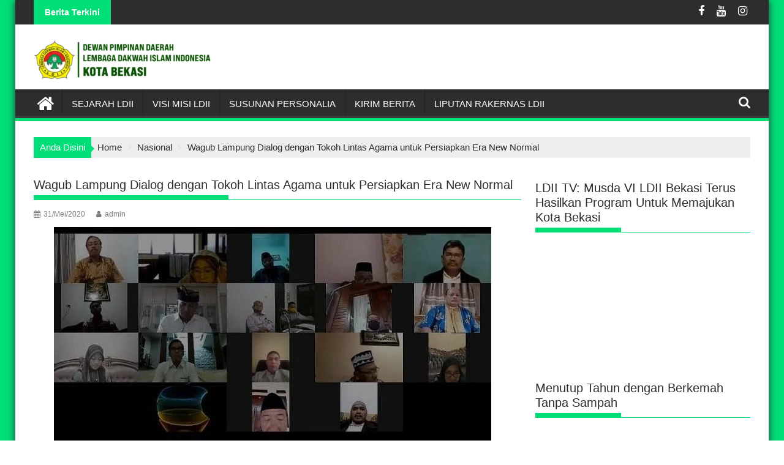

--- FILE ---
content_type: text/html; charset=UTF-8
request_url: https://ldiibekasikota.or.id/wagub-lampung-dialog-dengan-tokoh-lintas-agama-untuk-persiapkan-era-new-normal/
body_size: 17943
content:
<!DOCTYPE html><html lang="id"><head><script data-no-optimize="1">var litespeed_docref=sessionStorage.getItem("litespeed_docref");litespeed_docref&&(Object.defineProperty(document,"referrer",{get:function(){return litespeed_docref}}),sessionStorage.removeItem("litespeed_docref"));</script> <meta charset="UTF-8"><meta name="viewport" content="width=device-width, initial-scale=1"><link rel="profile" href="http://gmpg.org/xfn/11"><link rel="pingback" href="https://ldiibekasikota.or.id/xmlrpc.php"><meta name='robots' content='index, follow, max-image-preview:large, max-snippet:-1, max-video-preview:-1' /><title>Wagub Lampung Dialog dengan Tokoh Lintas Agama untuk Persiapkan Era New Normal - Website Resmi LDII Kota Bekasi</title><link rel="canonical" href="https://ldiibekasikota-or-id-580976.hostingersite.com/wagub-lampung-dialog-dengan-tokoh-lintas-agama-untuk-persiapkan-era-new-normal/" /><meta property="og:locale" content="id_ID" /><meta property="og:type" content="article" /><meta property="og:title" content="Wagub Lampung Dialog dengan Tokoh Lintas Agama untuk Persiapkan Era New Normal - Website Resmi LDII Kota Bekasi" /><meta property="og:description" content="BANDAR LAMPUNG, 01/06 &#8211; Tiga hal yang harus dipersiapkan oleh pemerintah daerah dalam menghadapi era new normal ini. Yaitu yang pertama, orang yang sudah terkena (covid-19) tidak sampai menularkan kepada orang lain. Kedua, kapasitas pelayanan kesehatan yang disediakan untuk pasien covid-19 harus 60 persen dari total kapasitas pelayanan kesehatan. Dan ketiga, surveilans yakni cara menguji seseorang atau sekelompok kerumunan sehingga dilakukan tes masif atau rapid tes massal. Hal itu disampaikan Wakil Gubernur Lampung Chusnunia Chalim dalam pertemuan curah pendapat dengan para tokoh lintas agama secara virtual, 30/05. Pertemuan yang dimoderatori&hellip;" /><meta property="og:url" content="https://ldiibekasikota-or-id-580976.hostingersite.com/wagub-lampung-dialog-dengan-tokoh-lintas-agama-untuk-persiapkan-era-new-normal/" /><meta property="og:site_name" content="Website Resmi LDII Kota Bekasi" /><meta property="article:published_time" content="2020-05-31T03:08:07+00:00" /><meta property="article:modified_time" content="2020-05-31T03:08:16+00:00" /><meta property="og:image" content="https://ldiibekasikota-or-id-580976.hostingersite.com/wp-content/uploads/2020/05/photo_2020-05-31_09-52-43.jpg" /><meta property="og:image:width" content="714" /><meta property="og:image:height" content="361" /><meta property="og:image:type" content="image/jpeg" /><meta name="author" content="admin" /><meta name="twitter:card" content="summary_large_image" /><meta name="twitter:label1" content="Ditulis oleh" /><meta name="twitter:data1" content="admin" /><meta name="twitter:label2" content="Estimasi waktu membaca" /><meta name="twitter:data2" content="2 menit" /> <script type="application/ld+json" class="yoast-schema-graph">{"@context":"https://schema.org","@graph":[{"@type":"Article","@id":"https://ldiibekasikota-or-id-580976.hostingersite.com/wagub-lampung-dialog-dengan-tokoh-lintas-agama-untuk-persiapkan-era-new-normal/#article","isPartOf":{"@id":"https://ldiibekasikota-or-id-580976.hostingersite.com/wagub-lampung-dialog-dengan-tokoh-lintas-agama-untuk-persiapkan-era-new-normal/"},"author":{"name":"admin","@id":"https://ldiibekasikota-or-id-580976.hostingersite.com/#/schema/person/d0d7e244c0ae3544cbe7f6c81f3bf8f7"},"headline":"Wagub Lampung Dialog dengan Tokoh Lintas Agama untuk Persiapkan Era New Normal","datePublished":"2020-05-31T03:08:07+00:00","dateModified":"2020-05-31T03:08:16+00:00","mainEntityOfPage":{"@id":"https://ldiibekasikota-or-id-580976.hostingersite.com/wagub-lampung-dialog-dengan-tokoh-lintas-agama-untuk-persiapkan-era-new-normal/"},"wordCount":324,"commentCount":0,"publisher":{"@id":"https://ldiibekasikota-or-id-580976.hostingersite.com/#organization"},"image":{"@id":"https://ldiibekasikota-or-id-580976.hostingersite.com/wagub-lampung-dialog-dengan-tokoh-lintas-agama-untuk-persiapkan-era-new-normal/#primaryimage"},"thumbnailUrl":"https://ldiibekasikota.or.id/wp-content/uploads/2020/05/photo_2020-05-31_09-52-43.jpg","keywords":["Chusnunia Chalim","Corona","Covid-19","Lampung","LDII","Lembaga Dakwah Islam Indonesia","MUI","New Normal","Wagub Lampung"],"articleSection":["Nasional"],"inLanguage":"id","potentialAction":[{"@type":"CommentAction","name":"Comment","target":["https://ldiibekasikota-or-id-580976.hostingersite.com/wagub-lampung-dialog-dengan-tokoh-lintas-agama-untuk-persiapkan-era-new-normal/#respond"]}]},{"@type":"WebPage","@id":"https://ldiibekasikota-or-id-580976.hostingersite.com/wagub-lampung-dialog-dengan-tokoh-lintas-agama-untuk-persiapkan-era-new-normal/","url":"https://ldiibekasikota-or-id-580976.hostingersite.com/wagub-lampung-dialog-dengan-tokoh-lintas-agama-untuk-persiapkan-era-new-normal/","name":"Wagub Lampung Dialog dengan Tokoh Lintas Agama untuk Persiapkan Era New Normal - Website Resmi LDII Kota Bekasi","isPartOf":{"@id":"https://ldiibekasikota-or-id-580976.hostingersite.com/#website"},"primaryImageOfPage":{"@id":"https://ldiibekasikota-or-id-580976.hostingersite.com/wagub-lampung-dialog-dengan-tokoh-lintas-agama-untuk-persiapkan-era-new-normal/#primaryimage"},"image":{"@id":"https://ldiibekasikota-or-id-580976.hostingersite.com/wagub-lampung-dialog-dengan-tokoh-lintas-agama-untuk-persiapkan-era-new-normal/#primaryimage"},"thumbnailUrl":"https://ldiibekasikota.or.id/wp-content/uploads/2020/05/photo_2020-05-31_09-52-43.jpg","datePublished":"2020-05-31T03:08:07+00:00","dateModified":"2020-05-31T03:08:16+00:00","breadcrumb":{"@id":"https://ldiibekasikota-or-id-580976.hostingersite.com/wagub-lampung-dialog-dengan-tokoh-lintas-agama-untuk-persiapkan-era-new-normal/#breadcrumb"},"inLanguage":"id","potentialAction":[{"@type":"ReadAction","target":["https://ldiibekasikota-or-id-580976.hostingersite.com/wagub-lampung-dialog-dengan-tokoh-lintas-agama-untuk-persiapkan-era-new-normal/"]}]},{"@type":"ImageObject","inLanguage":"id","@id":"https://ldiibekasikota-or-id-580976.hostingersite.com/wagub-lampung-dialog-dengan-tokoh-lintas-agama-untuk-persiapkan-era-new-normal/#primaryimage","url":"https://ldiibekasikota.or.id/wp-content/uploads/2020/05/photo_2020-05-31_09-52-43.jpg","contentUrl":"https://ldiibekasikota.or.id/wp-content/uploads/2020/05/photo_2020-05-31_09-52-43.jpg","width":714,"height":361},{"@type":"BreadcrumbList","@id":"https://ldiibekasikota-or-id-580976.hostingersite.com/wagub-lampung-dialog-dengan-tokoh-lintas-agama-untuk-persiapkan-era-new-normal/#breadcrumb","itemListElement":[{"@type":"ListItem","position":1,"name":"Home","item":"https://ldiibekasikota-or-id-580976.hostingersite.com/"},{"@type":"ListItem","position":2,"name":"Blog","item":"https://ldiibekasikota-or-id-580976.hostingersite.com/blog/"},{"@type":"ListItem","position":3,"name":"Wagub Lampung Dialog dengan Tokoh Lintas Agama untuk Persiapkan Era New Normal"}]},{"@type":"WebSite","@id":"https://ldiibekasikota-or-id-580976.hostingersite.com/#website","url":"https://ldiibekasikota-or-id-580976.hostingersite.com/","name":"Website Resmi LDII Kota Bekasi","description":"Lembaga Dakwah Islam Indonesia","publisher":{"@id":"https://ldiibekasikota-or-id-580976.hostingersite.com/#organization"},"potentialAction":[{"@type":"SearchAction","target":{"@type":"EntryPoint","urlTemplate":"https://ldiibekasikota-or-id-580976.hostingersite.com/?s={search_term_string}"},"query-input":{"@type":"PropertyValueSpecification","valueRequired":true,"valueName":"search_term_string"}}],"inLanguage":"id"},{"@type":"Organization","@id":"https://ldiibekasikota-or-id-580976.hostingersite.com/#organization","name":"LDII Bekasi Kota","url":"https://ldiibekasikota-or-id-580976.hostingersite.com/","logo":{"@type":"ImageObject","inLanguage":"id","@id":"https://ldiibekasikota-or-id-580976.hostingersite.com/#/schema/logo/image/","url":"https://ldiibekasikota.or.id/wp-content/uploads/2023/02/cropped-Logo-LDII-Kota-Bekasi-rev.png","contentUrl":"https://ldiibekasikota.or.id/wp-content/uploads/2023/02/cropped-Logo-LDII-Kota-Bekasi-rev.png","width":290,"height":65,"caption":"LDII Bekasi Kota"},"image":{"@id":"https://ldiibekasikota-or-id-580976.hostingersite.com/#/schema/logo/image/"}},{"@type":"Person","@id":"https://ldiibekasikota-or-id-580976.hostingersite.com/#/schema/person/d0d7e244c0ae3544cbe7f6c81f3bf8f7","name":"admin","image":{"@type":"ImageObject","inLanguage":"id","@id":"https://ldiibekasikota-or-id-580976.hostingersite.com/#/schema/person/image/","url":"https://ldiibekasikota.or.id/wp-content/litespeed/avatar/303372553f541b94e0afbceb9b56d647.jpg?ver=1768845755","contentUrl":"https://ldiibekasikota.or.id/wp-content/litespeed/avatar/303372553f541b94e0afbceb9b56d647.jpg?ver=1768845755","caption":"admin"},"url":"https://ldiibekasikota.or.id/author/4dm1n1str4t0r/"}]}</script> <link rel='dns-prefetch' href='//stats.wp.com' /><link rel='dns-prefetch' href='//fonts.googleapis.com' /><link rel='preconnect' href='//c0.wp.com' /><link rel="alternate" type="application/rss+xml" title="Website Resmi LDII Kota Bekasi &raquo; Feed" href="https://ldiibekasikota.or.id/feed/" /><link rel="alternate" type="application/rss+xml" title="Website Resmi LDII Kota Bekasi &raquo; Umpan Komentar" href="https://ldiibekasikota.or.id/comments/feed/" /><link rel="alternate" type="application/rss+xml" title="Website Resmi LDII Kota Bekasi &raquo; Wagub Lampung Dialog dengan Tokoh Lintas Agama untuk Persiapkan Era New Normal Umpan Komentar" href="https://ldiibekasikota.or.id/wagub-lampung-dialog-dengan-tokoh-lintas-agama-untuk-persiapkan-era-new-normal/feed/" /><link rel="alternate" title="oEmbed (JSON)" type="application/json+oembed" href="https://ldiibekasikota.or.id/wp-json/oembed/1.0/embed?url=https%3A%2F%2Fldiibekasikota.or.id%2Fwagub-lampung-dialog-dengan-tokoh-lintas-agama-untuk-persiapkan-era-new-normal%2F" /><link rel="alternate" title="oEmbed (XML)" type="text/xml+oembed" href="https://ldiibekasikota.or.id/wp-json/oembed/1.0/embed?url=https%3A%2F%2Fldiibekasikota.or.id%2Fwagub-lampung-dialog-dengan-tokoh-lintas-agama-untuk-persiapkan-era-new-normal%2F&#038;format=xml" /><style id='wp-img-auto-sizes-contain-inline-css' type='text/css'>img:is([sizes=auto i],[sizes^="auto," i]){contain-intrinsic-size:3000px 1500px}
/*# sourceURL=wp-img-auto-sizes-contain-inline-css */</style><link data-optimized="2" rel="stylesheet" href="https://ldiibekasikota.or.id/wp-content/litespeed/ucss/ec1126342774fff5445e9652f0d15713.css?ver=5bc9f" /><link rel='stylesheet' id='wp-block-library-css' href='https://c0.wp.com/c/6.9/wp-includes/css/dist/block-library/style.min.css' type='text/css' media='all' /><style id='wp-block-paragraph-inline-css' type='text/css'>.is-small-text{font-size:.875em}.is-regular-text{font-size:1em}.is-large-text{font-size:2.25em}.is-larger-text{font-size:3em}.has-drop-cap:not(:focus):first-letter{float:left;font-size:8.4em;font-style:normal;font-weight:100;line-height:.68;margin:.05em .1em 0 0;text-transform:uppercase}body.rtl .has-drop-cap:not(:focus):first-letter{float:none;margin-left:.1em}p.has-drop-cap.has-background{overflow:hidden}:root :where(p.has-background){padding:1.25em 2.375em}:where(p.has-text-color:not(.has-link-color)) a{color:inherit}p.has-text-align-left[style*="writing-mode:vertical-lr"],p.has-text-align-right[style*="writing-mode:vertical-rl"]{rotate:180deg}
/*# sourceURL=https://c0.wp.com/c/6.9/wp-includes/blocks/paragraph/style.min.css */</style><style id='global-styles-inline-css' type='text/css'>:root{--wp--preset--aspect-ratio--square: 1;--wp--preset--aspect-ratio--4-3: 4/3;--wp--preset--aspect-ratio--3-4: 3/4;--wp--preset--aspect-ratio--3-2: 3/2;--wp--preset--aspect-ratio--2-3: 2/3;--wp--preset--aspect-ratio--16-9: 16/9;--wp--preset--aspect-ratio--9-16: 9/16;--wp--preset--color--black: #000000;--wp--preset--color--cyan-bluish-gray: #abb8c3;--wp--preset--color--white: #ffffff;--wp--preset--color--pale-pink: #f78da7;--wp--preset--color--vivid-red: #cf2e2e;--wp--preset--color--luminous-vivid-orange: #ff6900;--wp--preset--color--luminous-vivid-amber: #fcb900;--wp--preset--color--light-green-cyan: #7bdcb5;--wp--preset--color--vivid-green-cyan: #00d084;--wp--preset--color--pale-cyan-blue: #8ed1fc;--wp--preset--color--vivid-cyan-blue: #0693e3;--wp--preset--color--vivid-purple: #9b51e0;--wp--preset--gradient--vivid-cyan-blue-to-vivid-purple: linear-gradient(135deg,rgb(6,147,227) 0%,rgb(155,81,224) 100%);--wp--preset--gradient--light-green-cyan-to-vivid-green-cyan: linear-gradient(135deg,rgb(122,220,180) 0%,rgb(0,208,130) 100%);--wp--preset--gradient--luminous-vivid-amber-to-luminous-vivid-orange: linear-gradient(135deg,rgb(252,185,0) 0%,rgb(255,105,0) 100%);--wp--preset--gradient--luminous-vivid-orange-to-vivid-red: linear-gradient(135deg,rgb(255,105,0) 0%,rgb(207,46,46) 100%);--wp--preset--gradient--very-light-gray-to-cyan-bluish-gray: linear-gradient(135deg,rgb(238,238,238) 0%,rgb(169,184,195) 100%);--wp--preset--gradient--cool-to-warm-spectrum: linear-gradient(135deg,rgb(74,234,220) 0%,rgb(151,120,209) 20%,rgb(207,42,186) 40%,rgb(238,44,130) 60%,rgb(251,105,98) 80%,rgb(254,248,76) 100%);--wp--preset--gradient--blush-light-purple: linear-gradient(135deg,rgb(255,206,236) 0%,rgb(152,150,240) 100%);--wp--preset--gradient--blush-bordeaux: linear-gradient(135deg,rgb(254,205,165) 0%,rgb(254,45,45) 50%,rgb(107,0,62) 100%);--wp--preset--gradient--luminous-dusk: linear-gradient(135deg,rgb(255,203,112) 0%,rgb(199,81,192) 50%,rgb(65,88,208) 100%);--wp--preset--gradient--pale-ocean: linear-gradient(135deg,rgb(255,245,203) 0%,rgb(182,227,212) 50%,rgb(51,167,181) 100%);--wp--preset--gradient--electric-grass: linear-gradient(135deg,rgb(202,248,128) 0%,rgb(113,206,126) 100%);--wp--preset--gradient--midnight: linear-gradient(135deg,rgb(2,3,129) 0%,rgb(40,116,252) 100%);--wp--preset--font-size--small: 13px;--wp--preset--font-size--medium: 20px;--wp--preset--font-size--large: 36px;--wp--preset--font-size--x-large: 42px;--wp--preset--spacing--20: 0.44rem;--wp--preset--spacing--30: 0.67rem;--wp--preset--spacing--40: 1rem;--wp--preset--spacing--50: 1.5rem;--wp--preset--spacing--60: 2.25rem;--wp--preset--spacing--70: 3.38rem;--wp--preset--spacing--80: 5.06rem;--wp--preset--shadow--natural: 6px 6px 9px rgba(0, 0, 0, 0.2);--wp--preset--shadow--deep: 12px 12px 50px rgba(0, 0, 0, 0.4);--wp--preset--shadow--sharp: 6px 6px 0px rgba(0, 0, 0, 0.2);--wp--preset--shadow--outlined: 6px 6px 0px -3px rgb(255, 255, 255), 6px 6px rgb(0, 0, 0);--wp--preset--shadow--crisp: 6px 6px 0px rgb(0, 0, 0);}:where(.is-layout-flex){gap: 0.5em;}:where(.is-layout-grid){gap: 0.5em;}body .is-layout-flex{display: flex;}.is-layout-flex{flex-wrap: wrap;align-items: center;}.is-layout-flex > :is(*, div){margin: 0;}body .is-layout-grid{display: grid;}.is-layout-grid > :is(*, div){margin: 0;}:where(.wp-block-columns.is-layout-flex){gap: 2em;}:where(.wp-block-columns.is-layout-grid){gap: 2em;}:where(.wp-block-post-template.is-layout-flex){gap: 1.25em;}:where(.wp-block-post-template.is-layout-grid){gap: 1.25em;}.has-black-color{color: var(--wp--preset--color--black) !important;}.has-cyan-bluish-gray-color{color: var(--wp--preset--color--cyan-bluish-gray) !important;}.has-white-color{color: var(--wp--preset--color--white) !important;}.has-pale-pink-color{color: var(--wp--preset--color--pale-pink) !important;}.has-vivid-red-color{color: var(--wp--preset--color--vivid-red) !important;}.has-luminous-vivid-orange-color{color: var(--wp--preset--color--luminous-vivid-orange) !important;}.has-luminous-vivid-amber-color{color: var(--wp--preset--color--luminous-vivid-amber) !important;}.has-light-green-cyan-color{color: var(--wp--preset--color--light-green-cyan) !important;}.has-vivid-green-cyan-color{color: var(--wp--preset--color--vivid-green-cyan) !important;}.has-pale-cyan-blue-color{color: var(--wp--preset--color--pale-cyan-blue) !important;}.has-vivid-cyan-blue-color{color: var(--wp--preset--color--vivid-cyan-blue) !important;}.has-vivid-purple-color{color: var(--wp--preset--color--vivid-purple) !important;}.has-black-background-color{background-color: var(--wp--preset--color--black) !important;}.has-cyan-bluish-gray-background-color{background-color: var(--wp--preset--color--cyan-bluish-gray) !important;}.has-white-background-color{background-color: var(--wp--preset--color--white) !important;}.has-pale-pink-background-color{background-color: var(--wp--preset--color--pale-pink) !important;}.has-vivid-red-background-color{background-color: var(--wp--preset--color--vivid-red) !important;}.has-luminous-vivid-orange-background-color{background-color: var(--wp--preset--color--luminous-vivid-orange) !important;}.has-luminous-vivid-amber-background-color{background-color: var(--wp--preset--color--luminous-vivid-amber) !important;}.has-light-green-cyan-background-color{background-color: var(--wp--preset--color--light-green-cyan) !important;}.has-vivid-green-cyan-background-color{background-color: var(--wp--preset--color--vivid-green-cyan) !important;}.has-pale-cyan-blue-background-color{background-color: var(--wp--preset--color--pale-cyan-blue) !important;}.has-vivid-cyan-blue-background-color{background-color: var(--wp--preset--color--vivid-cyan-blue) !important;}.has-vivid-purple-background-color{background-color: var(--wp--preset--color--vivid-purple) !important;}.has-black-border-color{border-color: var(--wp--preset--color--black) !important;}.has-cyan-bluish-gray-border-color{border-color: var(--wp--preset--color--cyan-bluish-gray) !important;}.has-white-border-color{border-color: var(--wp--preset--color--white) !important;}.has-pale-pink-border-color{border-color: var(--wp--preset--color--pale-pink) !important;}.has-vivid-red-border-color{border-color: var(--wp--preset--color--vivid-red) !important;}.has-luminous-vivid-orange-border-color{border-color: var(--wp--preset--color--luminous-vivid-orange) !important;}.has-luminous-vivid-amber-border-color{border-color: var(--wp--preset--color--luminous-vivid-amber) !important;}.has-light-green-cyan-border-color{border-color: var(--wp--preset--color--light-green-cyan) !important;}.has-vivid-green-cyan-border-color{border-color: var(--wp--preset--color--vivid-green-cyan) !important;}.has-pale-cyan-blue-border-color{border-color: var(--wp--preset--color--pale-cyan-blue) !important;}.has-vivid-cyan-blue-border-color{border-color: var(--wp--preset--color--vivid-cyan-blue) !important;}.has-vivid-purple-border-color{border-color: var(--wp--preset--color--vivid-purple) !important;}.has-vivid-cyan-blue-to-vivid-purple-gradient-background{background: var(--wp--preset--gradient--vivid-cyan-blue-to-vivid-purple) !important;}.has-light-green-cyan-to-vivid-green-cyan-gradient-background{background: var(--wp--preset--gradient--light-green-cyan-to-vivid-green-cyan) !important;}.has-luminous-vivid-amber-to-luminous-vivid-orange-gradient-background{background: var(--wp--preset--gradient--luminous-vivid-amber-to-luminous-vivid-orange) !important;}.has-luminous-vivid-orange-to-vivid-red-gradient-background{background: var(--wp--preset--gradient--luminous-vivid-orange-to-vivid-red) !important;}.has-very-light-gray-to-cyan-bluish-gray-gradient-background{background: var(--wp--preset--gradient--very-light-gray-to-cyan-bluish-gray) !important;}.has-cool-to-warm-spectrum-gradient-background{background: var(--wp--preset--gradient--cool-to-warm-spectrum) !important;}.has-blush-light-purple-gradient-background{background: var(--wp--preset--gradient--blush-light-purple) !important;}.has-blush-bordeaux-gradient-background{background: var(--wp--preset--gradient--blush-bordeaux) !important;}.has-luminous-dusk-gradient-background{background: var(--wp--preset--gradient--luminous-dusk) !important;}.has-pale-ocean-gradient-background{background: var(--wp--preset--gradient--pale-ocean) !important;}.has-electric-grass-gradient-background{background: var(--wp--preset--gradient--electric-grass) !important;}.has-midnight-gradient-background{background: var(--wp--preset--gradient--midnight) !important;}.has-small-font-size{font-size: var(--wp--preset--font-size--small) !important;}.has-medium-font-size{font-size: var(--wp--preset--font-size--medium) !important;}.has-large-font-size{font-size: var(--wp--preset--font-size--large) !important;}.has-x-large-font-size{font-size: var(--wp--preset--font-size--x-large) !important;}
/*# sourceURL=global-styles-inline-css */</style><style id='classic-theme-styles-inline-css' type='text/css'>/*! This file is auto-generated */
.wp-block-button__link{color:#fff;background-color:#32373c;border-radius:9999px;box-shadow:none;text-decoration:none;padding:calc(.667em + 2px) calc(1.333em + 2px);font-size:1.125em}.wp-block-file__button{background:#32373c;color:#fff;text-decoration:none}
/*# sourceURL=/wp-includes/css/classic-themes.min.css */</style><style id='supermag-style-inline-css' type='text/css'>mark,
            .comment-form .form-submit input,
            .read-more,
            .bn-title,
            .home-icon.front_page_on,
            .header-wrapper .menu li:hover > a,
            .header-wrapper .menu > li.current-menu-item a,
            .header-wrapper .menu > li.current-menu-parent a,
            .header-wrapper .menu > li.current_page_parent a,
            .header-wrapper .menu > li.current_page_ancestor a,
            .header-wrapper .menu > li.current-menu-item > a:before,
            .header-wrapper .menu > li.current-menu-parent > a:before,
            .header-wrapper .menu > li.current_page_parent > a:before,
            .header-wrapper .menu > li.current_page_ancestor > a:before,
            .header-wrapper .main-navigation ul ul.sub-menu li:hover > a,
            .header-wrapper .main-navigation ul ul.children li:hover > a,
            .slider-section .cat-links a,
            .featured-desc .below-entry-meta .cat-links a,
            #calendar_wrap #wp-calendar #today,
            #calendar_wrap #wp-calendar #today a,
            .wpcf7-form input.wpcf7-submit:hover,
            .breadcrumb{
                background: #00de78;
            }
        
            a:hover,
            .screen-reader-text:focus,
            .bn-content a:hover,
            .socials a:hover,
            .site-title a,
            .search-block input#menu-search,
            .widget_search input#s,
            .search-block #searchsubmit,
            .widget_search #searchsubmit,
            .footer-sidebar .featured-desc .above-entry-meta a:hover,
            .slider-section .slide-title:hover,
            .besides-slider .post-title a:hover,
            .slider-feature-wrap a:hover,
            .slider-section .bx-controls-direction a,
            .besides-slider .beside-post:hover .beside-caption,
            .besides-slider .beside-post:hover .beside-caption a:hover,
            .featured-desc .above-entry-meta span:hover,
            .posted-on a:hover,
            .cat-links a:hover,
            .comments-link a:hover,
            .edit-link a:hover,
            .tags-links a:hover,
            .byline a:hover,
            .nav-links a:hover,
            #supermag-breadcrumbs a:hover,
            .wpcf7-form input.wpcf7-submit,
             .woocommerce nav.woocommerce-pagination ul li a:focus, 
             .woocommerce nav.woocommerce-pagination ul li a:hover, 
             .woocommerce nav.woocommerce-pagination ul li span.current{
                color: #00de78;
            }
            .search-block input#menu-search,
            .widget_search input#s,
            .tagcloud a{
                border: 1px solid #00de78;
            }
            .footer-wrapper .border,
            .nav-links .nav-previous a:hover,
            .nav-links .nav-next a:hover{
                border-top: 1px solid #00de78;
            }
             .besides-slider .beside-post{
                border-bottom: 3px solid #00de78;
            }
            .widget-title,
            .footer-wrapper,
            .page-header .page-title,
            .single .entry-header .entry-title,
            .page .entry-header .entry-title{
                border-bottom: 1px solid #00de78;
            }
            .widget-title:before,
            .page-header .page-title:before,
            .single .entry-header .entry-title:before,
            .page .entry-header .entry-title:before {
                border-bottom: 7px solid #00de78;
            }
           .wpcf7-form input.wpcf7-submit,
            article.post.sticky{
                border: 2px solid #00de78;
            }
           .breadcrumb::after {
                border-left: 5px solid #00de78;
            }
           .rtl .breadcrumb::after {
                border-right: 5px solid #00de78;
                border-left:medium none;
            }
           .header-wrapper #site-navigation{
                border-bottom: 5px solid #00de78;
            }
           @media screen and (max-width:992px){
                .slicknav_btn.slicknav_open{
                    border: 1px solid #00de78;
                }
                 .header-wrapper .main-navigation ul ul.sub-menu li:hover > a,
                 .header-wrapper .main-navigation ul ul.children li:hover > a
                 {
                         background: #2d2d2d;
                 }
                .slicknav_btn.slicknav_open:before{
                    background: #00de78;
                    box-shadow: 0 6px 0 0 #00de78, 0 12px 0 0 #00de78;
                }
                .slicknav_nav li:hover > a,
                .slicknav_nav li.current-menu-ancestor a,
                .slicknav_nav li.current-menu-item  > a,
                .slicknav_nav li.current_page_item a,
                .slicknav_nav li.current_page_item .slicknav_item span,
                .slicknav_nav li .slicknav_item:hover a{
                    color: #00de78;
                }
            }
                    .cat-links .at-cat-item-1{
                    background: #00de78!important;
                    color : #fff!important;
                    }
                    
                    .cat-links .at-cat-item-1:hover{
                    background: #2d2d2d!important;
                    color : #fff!important;
                    }
                    
                    .cat-links .at-cat-item-4{
                    background: #00de78!important;
                    color : #fff!important;
                    }
                    
                    .cat-links .at-cat-item-4:hover{
                    background: #2d2d2d!important;
                    color : #fff!important;
                    }
                    
                    .cat-links .at-cat-item-5{
                    background: #00de78!important;
                    color : #fff!important;
                    }
                    
                    .cat-links .at-cat-item-5:hover{
                    background: #2d2d2d!important;
                    color : #fff!important;
                    }
                    
                    .cat-links .at-cat-item-6{
                    background: #00de78!important;
                    color : #fff!important;
                    }
                    
                    .cat-links .at-cat-item-6:hover{
                    background: #2d2d2d!important;
                    color : #fff!important;
                    }
                    
                    .cat-links .at-cat-item-7{
                    background: #00de78!important;
                    color : #fff!important;
                    }
                    
                    .cat-links .at-cat-item-7:hover{
                    background: #2d2d2d!important;
                    color : #fff!important;
                    }
                    
                    .cat-links .at-cat-item-12{
                    background: #00de78!important;
                    color : #fff!important;
                    }
                    
                    .cat-links .at-cat-item-12:hover{
                    background: #2d2d2d!important;
                    color : #fff!important;
                    }
                    
                    .cat-links .at-cat-item-15{
                    background: #00de78!important;
                    color : #fff!important;
                    }
                    
                    .cat-links .at-cat-item-15:hover{
                    background: #2d2d2d!important;
                    color : #fff!important;
                    }
                    
                    .cat-links .at-cat-item-16{
                    background: #00de78!important;
                    color : #fff!important;
                    }
                    
                    .cat-links .at-cat-item-16:hover{
                    background: #2d2d2d!important;
                    color : #fff!important;
                    }
                    
                    .cat-links .at-cat-item-31{
                    background: #00de78!important;
                    color : #fff!important;
                    }
                    
                    .cat-links .at-cat-item-31:hover{
                    background: #2d2d2d!important;
                    color : #fff!important;
                    }
                    
                    .cat-links .at-cat-item-32{
                    background: #00de78!important;
                    color : #fff!important;
                    }
                    
                    .cat-links .at-cat-item-32:hover{
                    background: #2d2d2d!important;
                    color : #fff!important;
                    }
                    
                    .cat-links .at-cat-item-33{
                    background: #00de78!important;
                    color : #fff!important;
                    }
                    
                    .cat-links .at-cat-item-33:hover{
                    background: #2d2d2d!important;
                    color : #fff!important;
                    }
                    
                    .cat-links .at-cat-item-39{
                    background: #00de78!important;
                    color : #fff!important;
                    }
                    
                    .cat-links .at-cat-item-39:hover{
                    background: #2d2d2d!important;
                    color : #fff!important;
                    }
                    
                    .cat-links .at-cat-item-127{
                    background: #00de78!important;
                    color : #fff!important;
                    }
                    
                    .cat-links .at-cat-item-127:hover{
                    background: #2d2d2d!important;
                    color : #fff!important;
                    }
                    
                    .cat-links .at-cat-item-135{
                    background: #00de78!important;
                    color : #fff!important;
                    }
                    
                    .cat-links .at-cat-item-135:hover{
                    background: #2d2d2d!important;
                    color : #fff!important;
                    }
                    
                    .cat-links .at-cat-item-257{
                    background: #00de78!important;
                    color : #fff!important;
                    }
                    
                    .cat-links .at-cat-item-257:hover{
                    background: #2d2d2d!important;
                    color : #fff!important;
                    }
                    
                    .cat-links .at-cat-item-258{
                    background: #00de78!important;
                    color : #fff!important;
                    }
                    
                    .cat-links .at-cat-item-258:hover{
                    background: #2d2d2d!important;
                    color : #fff!important;
                    }
                    
                    .cat-links .at-cat-item-259{
                    background: #00de78!important;
                    color : #fff!important;
                    }
                    
                    .cat-links .at-cat-item-259:hover{
                    background: #2d2d2d!important;
                    color : #fff!important;
                    }
                    
                    .cat-links .at-cat-item-418{
                    background: #00de78!important;
                    color : #fff!important;
                    }
                    
                    .cat-links .at-cat-item-418:hover{
                    background: #2d2d2d!important;
                    color : #fff!important;
                    }
                    
/*# sourceURL=supermag-style-inline-css */</style><link rel='stylesheet' id='sharedaddy-css' href='https://c0.wp.com/p/jetpack/15.4/modules/sharedaddy/sharing.css' type='text/css' media='all' /><link rel='stylesheet' id='social-logos-css' href='https://c0.wp.com/p/jetpack/15.4/_inc/social-logos/social-logos.min.css' type='text/css' media='all' /> <script type="litespeed/javascript" data-src="https://c0.wp.com/c/6.9/wp-includes/js/jquery/jquery.min.js" id="jquery-core-js"></script> <script type="litespeed/javascript" data-src="https://c0.wp.com/c/6.9/wp-includes/js/jquery/jquery-migrate.min.js" id="jquery-migrate-js"></script> <link rel="https://api.w.org/" href="https://ldiibekasikota.or.id/wp-json/" /><link rel="alternate" title="JSON" type="application/json" href="https://ldiibekasikota.or.id/wp-json/wp/v2/posts/2212" /><link rel="EditURI" type="application/rsd+xml" title="RSD" href="https://ldiibekasikota.or.id/xmlrpc.php?rsd" /><meta name="generator" content="WordPress 6.9" /><link rel='shortlink' href='https://ldiibekasikota.or.id/?p=2212' /><style>img#wpstats{display:none}</style><style type="text/css" id="custom-background-css">body.custom-background { background-color: #ffffff; background-image: url("https://ldiibekasikota.or.id/wp-content/uploads/2019/11/back_hijau.jpg"); background-position: left top; background-size: cover; background-repeat: no-repeat; background-attachment: fixed; }</style> <script type="litespeed/javascript">(()=>{var o=[],i={};["on","off","toggle","show"].forEach((l=>{i[l]=function(){o.push([l,arguments])}})),window.Boxzilla=i,window.boxzilla_queue=o})()</script><link rel="icon" href="https://ldiibekasikota.or.id/wp-content/uploads/2023/02/Logo-LDII-Kota-Bekasi-favicon-rev.png" sizes="32x32" /><link rel="icon" href="https://ldiibekasikota.or.id/wp-content/uploads/2023/02/Logo-LDII-Kota-Bekasi-favicon-rev.png" sizes="192x192" /><link rel="apple-touch-icon" href="https://ldiibekasikota.or.id/wp-content/uploads/2023/02/Logo-LDII-Kota-Bekasi-favicon-rev.png" /><meta name="msapplication-TileImage" content="https://ldiibekasikota.or.id/wp-content/uploads/2023/02/Logo-LDII-Kota-Bekasi-favicon-rev.png" /><style type="text/css" id="wp-custom-css">.site-info {
display: none;
}

.page-id-262 .entry-title{
 display:none;
 }</style></head><body class="wp-singular post-template-default single single-post postid-2212 single-format-standard custom-background wp-custom-logo wp-theme-supermag boxed-layout supermag-enable-box-shadow single-large-image blog-disable-image-zoom left-logo-right-ainfo right-sidebar at-sticky-sidebar group-blog"><div id="page" class="hfeed site">
<a class="skip-link screen-reader-text" href="#content" title="link">Skip to content</a><header id="masthead" class="site-header" role="banner"><div class="top-header-section clearfix"><div class="wrapper"><div class="header-latest-posts bn-wrapper float-left"><div class="bn-title">
Berita Terkini</div><ul class="bn"><li class="bn-content">
<a href="https://ldiibekasikota.or.id/pc-ldii-rawalumbu-perkuat-silaturahmi-dengan-forkopimcam-dan-tokoh-agama/" title="PC LDII Rawalumbu Perkuat Silaturahmi dengan Forkopimcam dan Tokoh Agama">
PC LDII Rawalumbu Perkuat Silaturahmi dengan Forkopimcam dan Tokoh Agama											</a></li><li class="bn-content">
<a href="https://ldiibekasikota.or.id/santunan-anak-yatim-dan-dhuafa-dirangkaikan-dengan-peresmian-gedung-sma-al-mukmin-boarding-school/" title="Santunan Anak Yatim dan Dhuafa Dirangkaikan dengan Peresmian Gedung SMA Al-Mukmin Boarding School">
Santunan Anak Yatim dan Dhuafa Dirangkaikan dengan Peresmian Gedung SMA Al-Mukmin Boarding School											</a></li><li class="bn-content">
<a href="https://ldiibekasikota.or.id/gubernur-jawa-barat-melalui-dana-hibah-kesra-salurkan-bantuan-8-unit-sepeda-motor-untuk-guru-ngaji-ldii-kota-bekasi/" title="Gubernur Jawa Barat Melalui Dana Hibah Kesra Salurkan Bantuan 8 Unit Sepeda Motor untuk Guru Ngaji LDII Kota Bekasi">
Gubernur Jawa Barat Melalui Dana Hibah Kesra Salurkan Bantuan 8 Unit Sepeda Motor untuk Guru Ngaji LDII Kota Bekasi											</a></li><li class="bn-content">
<a href="https://ldiibekasikota.or.id/hadiri-pembukaan-hari-amal-bakti-kemenag-ldii-bintan-dukung-program-ekoteologi/" title="Hadiri Pembukaan Hari Amal Bakti Kemenag, LDII Bintan Dukung Program Ekoteologi">
Hadiri Pembukaan Hari Amal Bakti Kemenag, LDII Bintan Dukung Program Ekoteologi											</a></li><li class="bn-content">
<a href="https://ldiibekasikota.or.id/wujudkan-generasi-qurani-pac-ldii-kayuringin-jaya-dan-yayasan-masjid-baitussalam-gelar-ujian-hafalan-al-quran/" title="Wujudkan Generasi Qurani, PAC LDII Kayuringin Jaya dan Yayasan Masjid Baitussalam Gelar Ujian Hafalan Al-Qur’an">
Wujudkan Generasi Qurani, PAC LDII Kayuringin Jaya dan Yayasan Masjid Baitussalam Gelar Ujian Hafalan Al-Qur’an											</a></li></ul></div><div class="right-header float-right"><div class="socials">
<a href="https://www.facebook.com/dpp.ldii.page/" class="facebook" data-title="Facebook" target="_blank">
<span class="font-icon-social-facebook"><i class="fa fa-facebook"></i></span>
</a>
<a href="https://www.youtube.com/@ldiibekasikota" class="youtube" data-title="Youtube" target="_blank">
<span class="font-icon-social-youtube"><i class="fa fa-youtube"></i></span>
</a>
<a href="https://www.instagram.com/ldiibekasikota/" class="instagram" data-title="Instagram" target="_blank">
<span class="font-icon-social-instagram"><i class="fa fa-instagram"></i></span>
</a></div></div></div></div><div class="header-wrapper clearfix"><div class="header-container"><div class="wrapper"><div class="site-branding clearfix"><div class="site-logo float-left">
<a href="https://ldiibekasikota.or.id/" class="custom-logo-link" rel="home"><img data-lazyloaded="1" src="[data-uri]" width="290" height="65" data-src="https://ldiibekasikota.or.id/wp-content/uploads/2023/02/cropped-Logo-LDII-Kota-Bekasi-rev.png" class="custom-logo" alt="Website Resmi LDII Kota Bekasi" decoding="async" /></a></div><div class="clearfix"></div></div></div><nav id="site-navigation" class="main-navigation supermag-enable-sticky-menu clearfix" role="navigation"><div class="header-main-menu wrapper clearfix"><div class="home-icon">
<a href="https://ldiibekasikota.or.id/" title="Website Resmi LDII Kota Bekasi"><i class="fa fa-home"></i></a></div><div class="acmethemes-nav"><ul id="menu-menu-satu" class="menu"><li id="menu-item-337" class="menu-item menu-item-type-post_type menu-item-object-page menu-item-337"><a href="https://ldiibekasikota.or.id/sejarah-ldii/">Sejarah LDII</a></li><li id="menu-item-336" class="menu-item menu-item-type-post_type menu-item-object-page menu-item-336"><a href="https://ldiibekasikota.or.id/visi-misi-ldii/">Visi Misi LDII</a></li><li id="menu-item-397" class="menu-item menu-item-type-post_type menu-item-object-page menu-item-397"><a href="https://ldiibekasikota.or.id/susunan-personalia/">Susunan Personalia</a></li><li id="menu-item-1638" class="menu-item menu-item-type-post_type menu-item-object-page menu-item-1638"><a href="https://ldiibekasikota.or.id/kirim-berita/">Kirim Berita</a></li><li id="menu-item-1853" class="menu-item menu-item-type-post_type menu-item-object-page menu-item-1853"><a href="https://ldiibekasikota.or.id/liputan-rakernas-ldii/">LIPUTAN RAKERNAS LDII</a></li></ul></div><a class="fa fa-search icon-menu search-icon-menu" href="#"></a><div class='menu-search-toggle'><div class='menu-search-inner'><div class="search-block"><form action="https://ldiibekasikota.or.id" class="searchform" id="searchform" method="get" role="search"><div>
<label for="menu-search" class="screen-reader-text"></label>
<input type="text"  placeholder="cari berita disini.."  id="menu-search" name="s" value="">
<button class="fa fa-search" type="submit" id="searchsubmit"></button></div></form></div></div></div></div><div class="responsive-slick-menu wrapper clearfix"></div></nav></div></div></header><div class="wrapper content-wrapper clearfix"><div id="content" class="site-content"><div class='breadcrumbs init-animate clearfix'><span class='breadcrumb'>Anda Disini</span><div id='supermag-breadcrumbs' class='clearfix'><div role="navigation" aria-label="Breadcrumbs" class="breadcrumb-trail breadcrumbs" itemprop="breadcrumb"><ul class="trail-items" itemscope itemtype="http://schema.org/BreadcrumbList"><meta name="numberOfItems" content="3" /><meta name="itemListOrder" content="Ascending" /><li itemprop="itemListElement" itemscope itemtype="http://schema.org/ListItem" class="trail-item trail-begin"><a href="https://ldiibekasikota.or.id/" rel="home" itemprop="item"><span itemprop="name">Home</span></a><meta itemprop="position" content="1" /></li><li itemprop="itemListElement" itemscope itemtype="http://schema.org/ListItem" class="trail-item"><a href="https://ldiibekasikota.or.id/category/nasional/" itemprop="item"><span itemprop="name">Nasional</span></a><meta itemprop="position" content="2" /></li><li class="trail-item trail-end"><span><span>Wagub Lampung Dialog dengan Tokoh Lintas Agama untuk Persiapkan Era New Normal</span></span></li></ul></div></div></div><div id="primary" class="content-area"><main id="main" class="site-main" role="main"><article id="post-2212" class="post-2212 post type-post status-publish format-standard has-post-thumbnail hentry category-nasional tag-chusnunia-chalim tag-corona tag-covid-19 tag-lampung tag-ldii tag-lembaga-dakwah-islam-indonesia tag-mui tag-new-normal tag-wagub-lampung"><header class="entry-header"><h1 class="entry-title">Wagub Lampung Dialog dengan Tokoh Lintas Agama untuk Persiapkan Era New Normal</h1><div class="entry-meta">
<span class="posted-on"><a href="https://ldiibekasikota.or.id/wagub-lampung-dialog-dengan-tokoh-lintas-agama-untuk-persiapkan-era-new-normal/" rel="bookmark"><i class="fa fa-calendar"></i><time class="entry-date published" datetime="2020-05-31T10:08:07+07:00">31/Mei/2020</time><time class="updated" datetime="2020-05-31T10:08:16+07:00">31/Mei/2020</time></a></span><span class="byline"> <span class="author vcard"><a class="url fn n" href="https://ldiibekasikota.or.id/author/4dm1n1str4t0r/"><i class="fa fa-user"></i>admin</a></span></span></div></header><div class="single-feat clearfix"><figure class="single-thumb single-thumb-full">
<img data-lazyloaded="1" src="[data-uri]" width="714" height="361" data-src="https://ldiibekasikota.or.id/wp-content/uploads/2020/05/photo_2020-05-31_09-52-43.jpg" class="attachment-full size-full wp-post-image" alt="" decoding="async" fetchpriority="high" /></figure></div><div class="entry-content"><p>BANDAR LAMPUNG, 01/06 &#8211; Tiga hal yang harus dipersiapkan oleh pemerintah daerah dalam menghadapi era new normal ini. Yaitu yang pertama, orang yang sudah terkena (<a href="https://www.covid19.go.id/">covid-19</a>) tidak sampai menularkan kepada orang lain. Kedua, kapasitas pelayanan kesehatan yang disediakan untuk pasien covid-19 harus 60 persen dari total kapasitas pelayanan kesehatan. Dan ketiga, surveilans yakni cara menguji seseorang atau sekelompok kerumunan sehingga dilakukan tes masif atau rapid tes massal.</p><p>Hal itu disampaikan Wakil Gubernur Lampung Chusnunia Chalim dalam pertemuan curah pendapat dengan para tokoh lintas agama secara virtual, 30/05.</p><p>Pertemuan yang dimoderatori oleh Karo Kessos Pemprov.Lampung Ratna Dewi ini diikuti perwakilan tokoh lintas agama tingkat Provinsi Lampung, antara lain Ketua Umum MUI, Sekretaris PWNU dan Sekretaris PW Muhammadiyah, sekretaris DPW LDII, dan tokoh perwakilan umat Kristen, Katolik, Hindu serta Budha.</p><p><img data-lazyloaded="1" src="[data-uri]" decoding="async" class="alignnone size-medium wp-image-236" data-src="https://ldiibekasikota.or.id/wp-content/uploads/2020/05/photo_2020-05-31_09-51-59-300x184.jpg" alt="" width="300" height="184" /></p><p>Wagub yang juga Ketua Iluni UI Provinsi Lampung ini meminta masukkan dari para tokoh lintas agama yang hadir. Ketua <a href="https://www.ldiilampung.com/">DPW LDII Lampung</a> dr.M.Aditya, melaporkan bahwa dalam hal pelaksanaan ibadah <a href="http://www.ldii.or.id/">LDII</a> mengacu kepada himbauan pemerintah, maklumat Kapolri dan maklumat MUI. &#8220;DPW LDII telah menyerukan kepada segenap warga bahwa dalam hal pelaksanaan ibadah agar mentaati ketentuan yang berlaku dan melaksanakan protokol kesehatan sebagaimana mestinya&#8221; papar Aditya.</p><p>Dalam pertemuan melalui aplikasi zoom itu pula, Aditya dan tokoh-tokoh lintas agama menyampaikan usulan agar pemerintah daerah terus mensosialisasikan penerapan new normal dan membuat pedoman standar protokol kesehatan di era new normal. &#8220;Harapannya warga Lampung bisa melaksanakan ibadah di masjid bagi yang muslim dan tempat ibadah lainnya bagi non muslim dengan tetap melaksanakan protokol kesehatan&#8221; harapnya.</p><p>Sebelum menutup pertemuan Wagub Chusnunia Chalim mengajak seluruh tokoh lintas agama bersatu padu untuk melawan covid-19, memberikan edukasi kepada jemaahnya, sehingga masyarakat khususnya Lampung hidup rukun, aman dan damai, bisa beraktivitas kembali. &#8220;Saya meminta dan mengajak seluruh tokoh lintas agama untuk bersatu padu melawan covid dan mengedukasi jemaahnya untuk hidup rukun, damai dan sehat serta beraktivitas secara normal,&#8221; ujarnya. (Johan/LINES Lampung/ldiilampung.com)</p><div class="sharedaddy sd-sharing-enabled"><div class="robots-nocontent sd-block sd-social sd-social-icon-text sd-sharing"><h3 class="sd-title">Bagikan ini:</h3><div class="sd-content"><ul><li class="share-twitter"><a rel="nofollow noopener noreferrer"
data-shared="sharing-twitter-2212"
class="share-twitter sd-button share-icon"
href="https://ldiibekasikota.or.id/wagub-lampung-dialog-dengan-tokoh-lintas-agama-untuk-persiapkan-era-new-normal/?share=twitter"
target="_blank"
aria-labelledby="sharing-twitter-2212"
>
<span id="sharing-twitter-2212" hidden>Klik untuk berbagi di X(Membuka di jendela yang baru)</span>
<span>X</span>
</a></li><li class="share-facebook"><a rel="nofollow noopener noreferrer"
data-shared="sharing-facebook-2212"
class="share-facebook sd-button share-icon"
href="https://ldiibekasikota.or.id/wagub-lampung-dialog-dengan-tokoh-lintas-agama-untuk-persiapkan-era-new-normal/?share=facebook"
target="_blank"
aria-labelledby="sharing-facebook-2212"
>
<span id="sharing-facebook-2212" hidden>Klik untuk membagikan di Facebook(Membuka di jendela yang baru)</span>
<span>Facebook</span>
</a></li><li class="share-jetpack-whatsapp"><a rel="nofollow noopener noreferrer"
data-shared="sharing-whatsapp-2212"
class="share-jetpack-whatsapp sd-button share-icon"
href="https://ldiibekasikota.or.id/wagub-lampung-dialog-dengan-tokoh-lintas-agama-untuk-persiapkan-era-new-normal/?share=jetpack-whatsapp"
target="_blank"
aria-labelledby="sharing-whatsapp-2212"
>
<span id="sharing-whatsapp-2212" hidden>Klik untuk berbagi di WhatsApp(Membuka di jendela yang baru)</span>
<span>WhatsApp</span>
</a></li><li class="share-end"></li></ul></div></div></div></div><footer class="entry-footer featured-desc">
<span class="cat-links"><i class="fa fa-folder-o"></i><a href="https://ldiibekasikota.or.id/category/nasional/" rel="category tag">Nasional</a></span><span class="tags-links"><i class="fa fa-tags"></i><a href="https://ldiibekasikota.or.id/tag/chusnunia-chalim/" rel="tag">Chusnunia Chalim</a>, <a href="https://ldiibekasikota.or.id/tag/corona/" rel="tag">Corona</a>, <a href="https://ldiibekasikota.or.id/tag/covid-19/" rel="tag">Covid-19</a>, <a href="https://ldiibekasikota.or.id/tag/lampung/" rel="tag">Lampung</a>, <a href="https://ldiibekasikota.or.id/tag/ldii/" rel="tag">LDII</a>, <a href="https://ldiibekasikota.or.id/tag/lembaga-dakwah-islam-indonesia/" rel="tag">Lembaga Dakwah Islam Indonesia</a>, <a href="https://ldiibekasikota.or.id/tag/mui/" rel="tag">MUI</a>, <a href="https://ldiibekasikota.or.id/tag/new-normal/" rel="tag">New Normal</a>, <a href="https://ldiibekasikota.or.id/tag/wagub-lampung/" rel="tag">Wagub Lampung</a></span></footer></article><nav class="navigation post-navigation" aria-label="Pos"><h2 class="screen-reader-text">Navigasi pos</h2><div class="nav-links"><div class="nav-previous"><a href="https://ldiibekasikota.or.id/ldii-serahkan-bantuan-sembako-pada-warga/" rel="prev">LDII Serahkan Bantuan Sembako pada Warga</a></div><div class="nav-next"><a href="https://ldiibekasikota.or.id/generus-ldii-bersihkan-masjid/" rel="next">Generus LDII Bersihkan Masjid</a></div></div></nav><aside id="media_image-2" class="widget widget_media_image"><img data-lazyloaded="1" src="[data-uri]" width="840" height="155" data-src="https://ldiibekasikota.or.id/wp-content/uploads/2019/11/soedirman.jpg" class="image wp-image-1838  attachment-full size-full" alt="" style="max-width: 100%; height: auto;" decoding="async" /></aside><h2 class="widget-title">
Related posts</h2><ul class="featured-entries-col featured-entries featured-col-posts featured-related-posts"><li class="acme-col-3"><figure class="widget-image">
<a href="https://ldiibekasikota.or.id/dpw-ldii-jawa-barat-ucapkan-selamat-hari-bhayangkara-ke-79-polri-kian-dekat-dengan-rakyat/">
<img data-lazyloaded="1" src="[data-uri]" width="640" height="390" data-src="https://ldiibekasikota.or.id/wp-content/uploads/2025/06/WhatsApp-Image-2025-06-29-at-18.13.24-788x480.jpeg" class="attachment-large size-large wp-post-image" alt="" decoding="async" loading="lazy" />                            </a></figure><div class="featured-desc"><div class="above-entry-meta">
<span>
<a href="https://ldiibekasikota.or.id/2025/06/29/">
<i class="fa fa-calendar"></i>
29/Jun/2025                                    </a>
</span>
<span>
<a href="https://ldiibekasikota.or.id/author/fauzan/" title="fauzan">
<i class="fa fa-user"></i>
fauzan                                    </a>
</span>
<span>
<a href="https://ldiibekasikota.or.id/dpw-ldii-jawa-barat-ucapkan-selamat-hari-bhayangkara-ke-79-polri-kian-dekat-dengan-rakyat/#respond"><i class="fa fa-comment"></i>0</a>                                    </span></div>
<a href="https://ldiibekasikota.or.id/dpw-ldii-jawa-barat-ucapkan-selamat-hari-bhayangkara-ke-79-polri-kian-dekat-dengan-rakyat/"><h4 class="title">
DPW LDII Jawa Barat Ucapkan Selamat Hari Bhayangkara ke-79: Polri Kian Dekat dengan Rakyat</h4>
</a><div class="details">Jawa Barat (29/6/2025) – Dewan Pimpinan Wilayah (DPW) Lembaga Dakwah Islam Indonesia (LDII) Jawa Barat mengucapkan...</div><div class="below-entry-meta">
<span class="cat-links"><a class="at-cat-item-418" href="https://ldiibekasikota.or.id/category/jawa-barat/"  rel="category tag">Jawa Barat</a>&nbsp;<a class="at-cat-item-16" href="https://ldiibekasikota.or.id/category/nasional/"  rel="category tag">Nasional</a>&nbsp;</span></div></div></li><li class="acme-col-3"><figure class="widget-image">
<a href="https://ldiibekasikota.or.id/ponpes-wali-barokah-ikuti-sosialisasi-program-opop-dari-pemprov-jatim/">
<img data-lazyloaded="1" src="[data-uri]" width="640" height="366" data-src="https://ldiibekasikota.or.id/wp-content/uploads/2025/03/OPOP-Jatim-840x480.jpg" class="attachment-large size-large wp-post-image" alt="" decoding="async" loading="lazy" />                            </a></figure><div class="featured-desc"><div class="above-entry-meta">
<span>
<a href="https://ldiibekasikota.or.id/2025/03/05/">
<i class="fa fa-calendar"></i>
05/Mar/2025                                    </a>
</span>
<span>
<a href="https://ldiibekasikota.or.id/author/4dm1n1str4t0r/" title="admin">
<i class="fa fa-user"></i>
admin                                    </a>
</span>
<span>
<a href="https://ldiibekasikota.or.id/ponpes-wali-barokah-ikuti-sosialisasi-program-opop-dari-pemprov-jatim/#respond"><i class="fa fa-comment"></i>0</a>                                    </span></div>
<a href="https://ldiibekasikota.or.id/ponpes-wali-barokah-ikuti-sosialisasi-program-opop-dari-pemprov-jatim/"><h4 class="title">
Ponpes Wali Barokah Ikuti Sosialisasi Program OPOP dari Pemprov Jatim</h4>
</a><div class="details">Kediri (5/3). Pondok Pesantren (Ponpes) Wali Barokah Kota Kediri mengikuti sosialisasi program “One Pesantren One Product...</div><div class="below-entry-meta">
<span class="cat-links"><a class="at-cat-item-16" href="https://ldiibekasikota.or.id/category/nasional/"  rel="category tag">Nasional</a>&nbsp;</span></div></div></li><li class="acme-col-3"><figure class="widget-image">
<a href="https://ldiibekasikota.or.id/dpd-ldii-kota-bekasi-sambut-positif-pelantikan-dr-tri-adhianto-sebagai-wali-kota-bekasi/">
<img data-lazyloaded="1" src="[data-uri]" width="640" height="366" data-src="https://ldiibekasikota.or.id/wp-content/uploads/2025/02/WhatsApp-Image-2025-02-21-at-00.38.55-840x480.jpeg" class="attachment-large size-large wp-post-image" alt="" decoding="async" loading="lazy" />                            </a></figure><div class="featured-desc"><div class="above-entry-meta">
<span>
<a href="https://ldiibekasikota.or.id/2025/02/22/">
<i class="fa fa-calendar"></i>
22/Feb/2025                                    </a>
</span>
<span>
<a href="https://ldiibekasikota.or.id/author/fauzan/" title="fauzan">
<i class="fa fa-user"></i>
fauzan                                    </a>
</span>
<span>
<a href="https://ldiibekasikota.or.id/dpd-ldii-kota-bekasi-sambut-positif-pelantikan-dr-tri-adhianto-sebagai-wali-kota-bekasi/#respond"><i class="fa fa-comment"></i>0</a>                                    </span></div>
<a href="https://ldiibekasikota.or.id/dpd-ldii-kota-bekasi-sambut-positif-pelantikan-dr-tri-adhianto-sebagai-wali-kota-bekasi/"><h4 class="title">
DPD LDII Kota Bekasi Sambut Positif Pelantikan Dr. Tri Adhianto sebagai Wali Kota Bekasi</h4>
</a><div class="details">Bekasi, 21 Februari 2025 – Dewan Pimpinan Daerah Lembaga Dakwah Islam Indonesia (DPD LDII) Kota Bekasi...</div><div class="below-entry-meta">
<span class="cat-links"><a class="at-cat-item-16" href="https://ldiibekasikota.or.id/category/nasional/"  rel="category tag">Nasional</a>&nbsp;</span></div></div></li></ul><div class="clearfix"></div><div id="comments" class="comments-area"><div id="respond" class="comment-respond"><h3 id="reply-title" class="comment-reply-title"><span></span> Leave a Comment <small><a rel="nofollow" id="cancel-comment-reply-link" href="/wagub-lampung-dialog-dengan-tokoh-lintas-agama-untuk-persiapkan-era-new-normal/#respond" style="display:none;">Batalkan balasan</a></small></h3><form action="https://ldiibekasikota.or.id/wp-comments-post.php" method="post" id="commentform" class="comment-form"><p class="comment-form-comment"><label for="comment"></label><textarea id="comment" name="comment" placeholder="Comment" cols="45" rows="8" aria-required="true"></textarea></p><p class="comment-form-author"><label for="author"></label><input id="author" name="author" type="text" placeholder="Name" value="" size="30" aria-required="true"/></p><p class="comment-form-email"><label for="email"></label> <input id="email" name="email" type="email" value="" placeholder="Email" size="30"aria-required="true"/></p><p class="comment-form-url"><label for="url"></label> <input id="url" name="url" placeholder="Website URL" type="url" value="" size="30" /></p><p class="comment-form-cookies-consent"><input id="wp-comment-cookies-consent" name="wp-comment-cookies-consent" type="checkbox" value="yes" /> <label for="wp-comment-cookies-consent">Simpan nama, email, dan situs web saya pada peramban ini untuk komentar saya berikutnya.</label></p><p class="form-submit"><input name="submit" type="submit" id="submit" class="submit" value="Add Comment" /> <input type='hidden' name='comment_post_ID' value='2212' id='comment_post_ID' />
<input type='hidden' name='comment_parent' id='comment_parent' value='0' /></p><p style="display: none;"><input type="hidden" id="akismet_comment_nonce" name="akismet_comment_nonce" value="79b4c4622f" /></p><p style="display: none !important;" class="akismet-fields-container" data-prefix="ak_"><label>&#916;<textarea name="ak_hp_textarea" cols="45" rows="8" maxlength="100"></textarea></label><input type="hidden" id="ak_js_1" name="ak_js" value="120"/><script type="litespeed/javascript">document.getElementById("ak_js_1").setAttribute("value",(new Date()).getTime())</script></p></form></div></div></main></div><div id="secondary-right" class="widget-area sidebar secondary-sidebar float-right" role="complementary"><div id="sidebar-section-top" class="widget-area sidebar clearfix"><aside id="custom_html-6" class="widget_text widget widget_custom_html"><h3 class="widget-title"><span>LDII TV: Musda VI LDII Bekasi Terus Hasilkan Program Untuk Memajukan Kota Bekasi</span></h3><div class="textwidget custom-html-widget"><iframe data-lazyloaded="1" src="about:blank" width="560" height="185" data-litespeed-src="https://www.youtube.com/embed/E7p2SYoaKX0" frameborder="0" allow="accelerometer; autoplay; encrypted-media; gyroscope; picture-in-picture" allowfullscreen></iframe></div></aside><aside id="custom_html-8" class="widget_text widget widget_custom_html"><h3 class="widget-title"><span>Menutup Tahun dengan Berkemah Tanpa Sampah</span></h3><div class="textwidget custom-html-widget"><iframe data-lazyloaded="1" src="about:blank" width="560" height="185" data-litespeed-src="https://www.youtube.com/embed/hrh3gx-xheQ" frameborder="0" allow="accelerometer; autoplay; encrypted-media; gyroscope; picture-in-picture" allowfullscreen></iframe></div></aside><aside id="custom_html-5" class="widget_text widget widget_custom_html"><h3 class="widget-title"><span>Polres Bekasi Kota Ajak Generus LDII Bekasi Timur Berantas Hoax</span></h3><div class="textwidget custom-html-widget"><iframe data-lazyloaded="1" src="about:blank" width="560" height="175" data-litespeed-src="https://www.youtube.com/embed/2Pu-2s5lkJg" frameborder="0" allow="accelerometer; autoplay; encrypted-media; gyroscope; picture-in-picture" allowfullscreen></iframe></div></aside></div></div></div></div><div class="clearfix"></div><footer id="colophon" class="site-footer" role="contentinfo"><div class="footer-wrapper"><div class="top-bottom wrapper"><div id="footer-top"><div class="footer-columns"><div class="footer-sidebar acme-col-3"><aside id="supermag_posts_col-2" class="widget widget_supermag_posts_col"><div class='at-cat-color-wrap-6'><h3 class="widget-title"><span>DAKWAH</span></h3></div><ul class=" featured-entries-col featured-entries supermag-except-home featured-col-posts footer-col-one"><li class="acme-col-3"><figure class="widget-image">
<a href="https://ldiibekasikota.or.id/pc-ldii-rawalumbu-gelar-pengajian-umum-guna-perkuat-ukhuwah-islamiyah-dan-pemahaman-al-quran/">
<img data-lazyloaded="1" src="[data-uri]" width="640" height="366" data-src="https://ldiibekasikota.or.id/wp-content/uploads/2025/11/DSC00570-840x480.jpg" class="attachment-large size-large wp-post-image" alt="" decoding="async" loading="lazy" />                                </a></figure><div class="featured-desc"><div class="above-entry-meta">
<span>
<a href="https://ldiibekasikota.or.id/2025/11/17/">
<i class="fa fa-calendar"></i>
17/Nov/2025                                        </a>
</span>
<span>
<a href="https://ldiibekasikota.or.id/author/fauzan/" title="fauzan">
<i class="fa fa-user"></i>
fauzan                                        </a>
</span>
<span>
<a href="https://ldiibekasikota.or.id/pc-ldii-rawalumbu-gelar-pengajian-umum-guna-perkuat-ukhuwah-islamiyah-dan-pemahaman-al-quran/#respond"><i class="fa fa-comment"></i>0</a>                                        </span></div>
<a href="https://ldiibekasikota.or.id/pc-ldii-rawalumbu-gelar-pengajian-umum-guna-perkuat-ukhuwah-islamiyah-dan-pemahaman-al-quran/"><h4 class="title">
PC LDII Rawalumbu Gelar Pengajian Umum Guna Perkuat Ukhuwah Islamiyah dan Pemahaman Al-Qur’an</h4>
</a><div class="details">Bekasi 17/11 – PC LDII Rawalumbu menggelar Pengajian Umum dengan fokus pendalaman Al-Qur’an dan penguatan ukhuwah...</div><div class="below-entry-meta">
<span class="cat-links"><a class="at-cat-item-135" href="https://ldiibekasikota.or.id/category/berita-kegiatan/"  rel="category tag">Berita Kegiatan</a>&nbsp;<a class="at-cat-item-6" href="https://ldiibekasikota.or.id/category/dakwah/"  rel="category tag">Dakwah</a>&nbsp;</span></div></div></li><li class="acme-col-3"><figure class="widget-image">
<a href="https://ldiibekasikota.or.id/ldii-kota-bekasi-tekankan-peran-santri-sebagai-pelopor-perubahan-di-hari-santri-nasional-2025/">
<img data-lazyloaded="1" src="[data-uri]" width="640" height="366" data-src="https://ldiibekasikota.or.id/wp-content/uploads/2025/10/DSC09696-840x480.jpg" class="attachment-large size-large wp-post-image" alt="" decoding="async" loading="lazy" />                                </a></figure><div class="featured-desc"><div class="above-entry-meta">
<span>
<a href="https://ldiibekasikota.or.id/2025/10/23/">
<i class="fa fa-calendar"></i>
23/Okt/2025                                        </a>
</span>
<span>
<a href="https://ldiibekasikota.or.id/author/fauzan/" title="fauzan">
<i class="fa fa-user"></i>
fauzan                                        </a>
</span>
<span>
<a href="https://ldiibekasikota.or.id/ldii-kota-bekasi-tekankan-peran-santri-sebagai-pelopor-perubahan-di-hari-santri-nasional-2025/#respond"><i class="fa fa-comment"></i>0</a>                                        </span></div>
<a href="https://ldiibekasikota.or.id/ldii-kota-bekasi-tekankan-peran-santri-sebagai-pelopor-perubahan-di-hari-santri-nasional-2025/"><h4 class="title">
LDII Kota Bekasi Tekankan Peran Santri sebagai Pelopor Perubahan di Hari Santri Nasional 2025</h4>
</a><div class="details">BEKASI – Ribuan santri dari berbagai pesantren di Kota Bekasi memadati kawasan Alun-Alun M. Hasibuan untuk...</div><div class="below-entry-meta">
<span class="cat-links"><a class="at-cat-item-135" href="https://ldiibekasikota.or.id/category/berita-kegiatan/"  rel="category tag">Berita Kegiatan</a>&nbsp;<a class="at-cat-item-6" href="https://ldiibekasikota.or.id/category/dakwah/"  rel="category tag">Dakwah</a>&nbsp;</span></div></div></li><div class="clearfix visible-sm"></div><li class="acme-col-3"><figure class="widget-image">
<a href="https://ldiibekasikota.or.id/tim-hilal-ldii-kota-bekasi-terlibat-dalam-pemantauan-hilal-1-safar-1447-h-di-pob-cibeas-sukabumi/">
<img data-lazyloaded="1" src="[data-uri]" width="640" height="366" data-src="https://ldiibekasikota.or.id/wp-content/uploads/2025/07/DSC00092-840x480.jpg" class="attachment-large size-large wp-post-image" alt="" decoding="async" loading="lazy" />                                </a></figure><div class="featured-desc"><div class="above-entry-meta">
<span>
<a href="https://ldiibekasikota.or.id/2025/07/29/">
<i class="fa fa-calendar"></i>
29/Jul/2025                                        </a>
</span>
<span>
<a href="https://ldiibekasikota.or.id/author/fauzan/" title="fauzan">
<i class="fa fa-user"></i>
fauzan                                        </a>
</span>
<span>
<a href="https://ldiibekasikota.or.id/tim-hilal-ldii-kota-bekasi-terlibat-dalam-pemantauan-hilal-1-safar-1447-h-di-pob-cibeas-sukabumi/#respond"><i class="fa fa-comment"></i>0</a>                                        </span></div>
<a href="https://ldiibekasikota.or.id/tim-hilal-ldii-kota-bekasi-terlibat-dalam-pemantauan-hilal-1-safar-1447-h-di-pob-cibeas-sukabumi/"><h4 class="title">
Tim Hilal LDII Kota Bekasi Terlibat dalam Pemantauan Hilal 1 Safar 1447 H di POB Cibeas Sukabumi</h4>
</a><div class="details">Sukabumi – Kegiatan pemantauan hilal 1 Safar 1447 Hijriyah telah dilaksanakan pada Jumat (25/7/2025) di Pos...</div><div class="below-entry-meta">
<span class="cat-links"><a class="at-cat-item-135" href="https://ldiibekasikota.or.id/category/berita-kegiatan/"  rel="category tag">Berita Kegiatan</a>&nbsp;<a class="at-cat-item-6" href="https://ldiibekasikota.or.id/category/dakwah/"  rel="category tag">Dakwah</a>&nbsp;</span></div></div></li><div class="clearfix visible-lg"></div></ul></aside><div class='clearfix'></div></div><div class="footer-sidebar acme-col-3"><aside id="supermag_posts_col-4" class="widget widget_supermag_posts_col"><div class='at-cat-color-wrap-15'><h3 class="widget-title"><span>MEDIA CAPTURE</span></h3></div><ul class="sm-col-post-type-2 featured-entries-col featured-entries supermag-except-home featured-col-posts footer-col-two"><li class="acme-col-3"><figure class="widget-image">
<a href="https://ldiibekasikota.or.id/dpd-ldii-kota-bekasi-sambut-hangat-kunjungan-danramil-01-kranji-kodim-0507-bekasi/">
<img data-lazyloaded="1" src="[data-uri]" width="640" height="366" data-src="https://ldiibekasikota.or.id/wp-content/uploads/2025/01/WhatsApp-Image-2025-01-10-at-16.30.28-3-840x480.jpeg" class="attachment-large size-large wp-post-image" alt="" decoding="async" loading="lazy" />                                </a></figure><div class="featured-desc"><div class="above-entry-meta">
<span>
<a href="https://ldiibekasikota.or.id/2025/01/12/">
<i class="fa fa-calendar"></i>
12/Jan/2025                                        </a>
</span>
<span>
<a href="https://ldiibekasikota.or.id/author/fauzan/" title="fauzan">
<i class="fa fa-user"></i>
fauzan                                        </a>
</span>
<span>
<a href="https://ldiibekasikota.or.id/dpd-ldii-kota-bekasi-sambut-hangat-kunjungan-danramil-01-kranji-kodim-0507-bekasi/#respond"><i class="fa fa-comment"></i>0</a>                                        </span></div>
<a href="https://ldiibekasikota.or.id/dpd-ldii-kota-bekasi-sambut-hangat-kunjungan-danramil-01-kranji-kodim-0507-bekasi/"><h4 class="title">
DPD LDII Kota Bekasi Sambut Hangat Kunjungan Danramil 01/Kranji Kodim 0507/Bekasi</h4>
</a><div class="details">Bekasi – Dewan Pimpinan Daerah (DPD) Lembaga Dakwah...</div><div class="below-entry-meta">
<span class="cat-links"><a class="at-cat-item-12" href="https://ldiibekasikota.or.id/category/kegiatan/"  rel="category tag">Kegiatan</a>&nbsp;<a class="at-cat-item-15" href="https://ldiibekasikota.or.id/category/media-capture/"  rel="category tag">Media Capture</a>&nbsp;<a class="at-cat-item-5" href="https://ldiibekasikota.or.id/category/warta-bekasi/"  rel="category tag">Warta Bekasi</a>&nbsp;</span></div></div></li><li class="acme-col-3"><figure class="widget-image">
<a href="https://ldiibekasikota.or.id/gandeng-polsek-bekasi-timur-ldii-rawalumbu-bagikan-ratusan-paket-sembako-ke-warga-terdampak-covid-19/">
<img data-lazyloaded="1" src="[data-uri]" width="640" height="365" data-src="https://ldiibekasikota.or.id/wp-content/uploads/2020/04/ldii-polsek-timur.jpg" class="attachment-large size-large wp-post-image" alt="" decoding="async" loading="lazy" />                                </a></figure><div class="featured-desc"><div class="above-entry-meta">
<span>
<a href="https://ldiibekasikota.or.id/2020/04/17/">
<i class="fa fa-calendar"></i>
17/Apr/2020                                        </a>
</span>
<span>
<a href="https://ldiibekasikota.or.id/author/4dm1n1str4t0r/" title="admin">
<i class="fa fa-user"></i>
admin                                        </a>
</span>
<span>
<a href="https://ldiibekasikota.or.id/gandeng-polsek-bekasi-timur-ldii-rawalumbu-bagikan-ratusan-paket-sembako-ke-warga-terdampak-covid-19/#comments"><i class="fa fa-comment"></i>2</a>                                        </span></div>
<a href="https://ldiibekasikota.or.id/gandeng-polsek-bekasi-timur-ldii-rawalumbu-bagikan-ratusan-paket-sembako-ke-warga-terdampak-covid-19/"><h4 class="title">
Gandeng Polsek Bekasi Timur, LDII Rawalumbu Bagikan Ratusan Paket Sembako ke Warga Terdampak COVID-19</h4>
</a><div class="details">gomuslim.co.id – Lembaga Dakwah Islam Indonesia (LDII) Pimpinan...</div><div class="below-entry-meta">
<span class="cat-links"><a class="at-cat-item-4" href="https://ldiibekasikota.or.id/category/headlines/"  rel="category tag">Headlines</a>&nbsp;<a class="at-cat-item-12" href="https://ldiibekasikota.or.id/category/kegiatan/"  rel="category tag">Kegiatan</a>&nbsp;<a class="at-cat-item-15" href="https://ldiibekasikota.or.id/category/media-capture/"  rel="category tag">Media Capture</a>&nbsp;<a class="at-cat-item-5" href="https://ldiibekasikota.or.id/category/warta-bekasi/"  rel="category tag">Warta Bekasi</a>&nbsp;</span></div></div></li><div class="clearfix visible-sm"></div><li class="acme-col-3"><figure class="widget-image">
<a href="https://ldiibekasikota.or.id/pc-ldii-bekasi-utara-kampanye-penggunaan-masker-redaksi-komunitas-news-peristiwa/">
<img data-lazyloaded="1" src="[data-uri]" width="640" height="434" data-src="https://ldiibekasikota.or.id/wp-content/uploads/2020/04/ldii-bekasi-utara.jpg" class="attachment-large size-large wp-post-image" alt="" decoding="async" loading="lazy" />                                </a></figure><div class="featured-desc"><div class="above-entry-meta">
<span>
<a href="https://ldiibekasikota.or.id/2020/04/09/">
<i class="fa fa-calendar"></i>
09/Apr/2020                                        </a>
</span>
<span>
<a href="https://ldiibekasikota.or.id/author/4dm1n1str4t0r/" title="admin">
<i class="fa fa-user"></i>
admin                                        </a>
</span>
<span>
<a href="https://ldiibekasikota.or.id/pc-ldii-bekasi-utara-kampanye-penggunaan-masker-redaksi-komunitas-news-peristiwa/#respond"><i class="fa fa-comment"></i>0</a>                                        </span></div>
<a href="https://ldiibekasikota.or.id/pc-ldii-bekasi-utara-kampanye-penggunaan-masker-redaksi-komunitas-news-peristiwa/"><h4 class="title">
PC LDII Bekasi Utara Kampanye Penggunaan Masker Redaksi-Komunitas, News, Peristiwa</h4>
</a><div class="details">RUANGINDONESIA.COM – PC LDII Bekasi Utara kerjasama dengan...</div><div class="below-entry-meta">
<span class="cat-links"><a class="at-cat-item-15" href="https://ldiibekasikota.or.id/category/media-capture/"  rel="category tag">Media Capture</a>&nbsp;<a class="at-cat-item-5" href="https://ldiibekasikota.or.id/category/warta-bekasi/"  rel="category tag">Warta Bekasi</a>&nbsp;</span></div></div></li><div class="clearfix visible-lg"></div></ul></aside><div class='clearfix'></div></div><div class="footer-sidebar acme-col-3"><aside id="supermag_posts_col-5" class="widget widget_supermag_posts_col"><div class='at-cat-color-wrap-16'><h3 class="widget-title"><span>NASIONAL</span></h3></div><ul class="sm-col-post-type-2 featured-entries-col featured-entries supermag-except-home featured-col-posts footer-col-three"><li class="acme-col-3"><figure class="widget-image">
<a href="https://ldiibekasikota.or.id/dpw-ldii-jawa-barat-ucapkan-selamat-hari-bhayangkara-ke-79-polri-kian-dekat-dengan-rakyat/">
<img data-lazyloaded="1" src="[data-uri]" width="640" height="390" data-src="https://ldiibekasikota.or.id/wp-content/uploads/2025/06/WhatsApp-Image-2025-06-29-at-18.13.24-788x480.jpeg" class="attachment-large size-large wp-post-image" alt="" decoding="async" loading="lazy" />                                </a></figure><div class="featured-desc"><div class="above-entry-meta">
<span>
<a href="https://ldiibekasikota.or.id/2025/06/29/">
<i class="fa fa-calendar"></i>
29/Jun/2025                                        </a>
</span>
<span>
<a href="https://ldiibekasikota.or.id/author/fauzan/" title="fauzan">
<i class="fa fa-user"></i>
fauzan                                        </a>
</span>
<span>
<a href="https://ldiibekasikota.or.id/dpw-ldii-jawa-barat-ucapkan-selamat-hari-bhayangkara-ke-79-polri-kian-dekat-dengan-rakyat/#respond"><i class="fa fa-comment"></i>0</a>                                        </span></div>
<a href="https://ldiibekasikota.or.id/dpw-ldii-jawa-barat-ucapkan-selamat-hari-bhayangkara-ke-79-polri-kian-dekat-dengan-rakyat/"><h4 class="title">
DPW LDII Jawa Barat Ucapkan Selamat Hari Bhayangkara ke-79: Polri Kian Dekat dengan Rakyat</h4>
</a><div class="details">Jawa Barat (29/6/2025) – Dewan Pimpinan Wilayah (DPW)...</div><div class="below-entry-meta">
<span class="cat-links"><a class="at-cat-item-418" href="https://ldiibekasikota.or.id/category/jawa-barat/"  rel="category tag">Jawa Barat</a>&nbsp;<a class="at-cat-item-16" href="https://ldiibekasikota.or.id/category/nasional/"  rel="category tag">Nasional</a>&nbsp;</span></div></div></li><li class="acme-col-3"><figure class="widget-image">
<a href="https://ldiibekasikota.or.id/ponpes-wali-barokah-ikuti-sosialisasi-program-opop-dari-pemprov-jatim/">
<img data-lazyloaded="1" src="[data-uri]" width="640" height="366" data-src="https://ldiibekasikota.or.id/wp-content/uploads/2025/03/OPOP-Jatim-840x480.jpg" class="attachment-large size-large wp-post-image" alt="" decoding="async" loading="lazy" />                                </a></figure><div class="featured-desc"><div class="above-entry-meta">
<span>
<a href="https://ldiibekasikota.or.id/2025/03/05/">
<i class="fa fa-calendar"></i>
05/Mar/2025                                        </a>
</span>
<span>
<a href="https://ldiibekasikota.or.id/author/4dm1n1str4t0r/" title="admin">
<i class="fa fa-user"></i>
admin                                        </a>
</span>
<span>
<a href="https://ldiibekasikota.or.id/ponpes-wali-barokah-ikuti-sosialisasi-program-opop-dari-pemprov-jatim/#respond"><i class="fa fa-comment"></i>0</a>                                        </span></div>
<a href="https://ldiibekasikota.or.id/ponpes-wali-barokah-ikuti-sosialisasi-program-opop-dari-pemprov-jatim/"><h4 class="title">
Ponpes Wali Barokah Ikuti Sosialisasi Program OPOP dari Pemprov Jatim</h4>
</a><div class="details">Kediri (5/3). Pondok Pesantren (Ponpes) Wali Barokah Kota...</div><div class="below-entry-meta">
<span class="cat-links"><a class="at-cat-item-16" href="https://ldiibekasikota.or.id/category/nasional/"  rel="category tag">Nasional</a>&nbsp;</span></div></div></li><div class="clearfix visible-sm"></div><li class="acme-col-3"><figure class="widget-image">
<a href="https://ldiibekasikota.or.id/dpd-ldii-kota-bekasi-sambut-positif-pelantikan-dr-tri-adhianto-sebagai-wali-kota-bekasi/">
<img data-lazyloaded="1" src="[data-uri]" width="640" height="366" data-src="https://ldiibekasikota.or.id/wp-content/uploads/2025/02/WhatsApp-Image-2025-02-21-at-00.38.55-840x480.jpeg" class="attachment-large size-large wp-post-image" alt="" decoding="async" loading="lazy" />                                </a></figure><div class="featured-desc"><div class="above-entry-meta">
<span>
<a href="https://ldiibekasikota.or.id/2025/02/22/">
<i class="fa fa-calendar"></i>
22/Feb/2025                                        </a>
</span>
<span>
<a href="https://ldiibekasikota.or.id/author/fauzan/" title="fauzan">
<i class="fa fa-user"></i>
fauzan                                        </a>
</span>
<span>
<a href="https://ldiibekasikota.or.id/dpd-ldii-kota-bekasi-sambut-positif-pelantikan-dr-tri-adhianto-sebagai-wali-kota-bekasi/#respond"><i class="fa fa-comment"></i>0</a>                                        </span></div>
<a href="https://ldiibekasikota.or.id/dpd-ldii-kota-bekasi-sambut-positif-pelantikan-dr-tri-adhianto-sebagai-wali-kota-bekasi/"><h4 class="title">
DPD LDII Kota Bekasi Sambut Positif Pelantikan Dr. Tri Adhianto sebagai Wali Kota Bekasi</h4>
</a><div class="details">Bekasi, 21 Februari 2025 – Dewan Pimpinan Daerah...</div><div class="below-entry-meta">
<span class="cat-links"><a class="at-cat-item-16" href="https://ldiibekasikota.or.id/category/nasional/"  rel="category tag">Nasional</a>&nbsp;</span></div></div></li><div class="clearfix visible-lg"></div></ul></aside><div class='clearfix'></div></div></div></div><div class="clearfix"></div></div><div class="wrapper footer-copyright border text-center"><p><p>Managed by <a href="https://ldiibekasikota.or.id/">LDII Bekasi Kota</a></p></p><div class="site-info">
<a href="https://wordpress.org/">Proudly powered by WordPress</a>
<span class="sep"> | </span>
Theme: SuperMag by <a href="https://www.acmethemes.com/" rel="designer">Acme Themes</a></div></div></div></footer></div> <script type="speculationrules">{"prefetch":[{"source":"document","where":{"and":[{"href_matches":"/*"},{"not":{"href_matches":["/wp-*.php","/wp-admin/*","/wp-content/uploads/*","/wp-content/*","/wp-content/plugins/*","/wp-content/themes/supermag/*","/*\\?(.+)"]}},{"not":{"selector_matches":"a[rel~=\"nofollow\"]"}},{"not":{"selector_matches":".no-prefetch, .no-prefetch a"}}]},"eagerness":"conservative"}]}</script> <script type="litespeed/javascript">window.WPCOM_sharing_counts={"https://ldiibekasikota.or.id/wagub-lampung-dialog-dengan-tokoh-lintas-agama-untuk-persiapkan-era-new-normal/":2212}</script> <script type="litespeed/javascript" data-src="https://c0.wp.com/c/6.9/wp-includes/js/dist/hooks.min.js" id="wp-hooks-js"></script> <script type="litespeed/javascript" data-src="https://c0.wp.com/c/6.9/wp-includes/js/dist/i18n.min.js" id="wp-i18n-js"></script> <script id="wp-i18n-js-after" type="litespeed/javascript">wp.i18n.setLocaleData({'text direction\u0004ltr':['ltr']})</script> <script id="contact-form-7-js-translations" type="litespeed/javascript">(function(domain,translations){var localeData=translations.locale_data[domain]||translations.locale_data.messages;localeData[""].domain=domain;wp.i18n.setLocaleData(localeData,domain)})("contact-form-7",{"translation-revision-date":"2025-08-05 08:34:12+0000","generator":"GlotPress\/4.0.1","domain":"messages","locale_data":{"messages":{"":{"domain":"messages","plural-forms":"nplurals=2; plural=n > 1;","lang":"id"},"Error:":["Eror:"]}},"comment":{"reference":"includes\/js\/index.js"}})</script> <script id="contact-form-7-js-before" type="litespeed/javascript">var wpcf7={"api":{"root":"https:\/\/ldiibekasikota.or.id\/wp-json\/","namespace":"contact-form-7\/v1"},"cached":1}</script> <script type="litespeed/javascript" data-src="https://c0.wp.com/c/6.9/wp-includes/js/comment-reply.min.js" id="comment-reply-js" data-wp-strategy="async" fetchpriority="low"></script> <script id="jetpack-stats-js-before" type="litespeed/javascript">_stq=window._stq||[];_stq.push(["view",{"v":"ext","blog":"169599768","post":"2212","tz":"7","srv":"ldiibekasikota.or.id","j":"1:15.4"}]);_stq.push(["clickTrackerInit","169599768","2212"])</script> <script type="text/javascript" src="https://stats.wp.com/e-202604.js" id="jetpack-stats-js" defer="defer" data-wp-strategy="defer"></script> <script id="sharing-js-js-extra" type="litespeed/javascript">var sharing_js_options={"lang":"en","counts":"1","is_stats_active":"1"}</script> <script type="litespeed/javascript" data-src="https://c0.wp.com/p/jetpack/15.4/_inc/build/sharedaddy/sharing.min.js" id="sharing-js-js"></script> <script id="sharing-js-js-after" type="litespeed/javascript">var windowOpen;(function(){function matches(el,sel){return!!(el.matches&&el.matches(sel)||el.msMatchesSelector&&el.msMatchesSelector(sel))}
document.body.addEventListener('click',function(event){if(!event.target){return}
var el;if(matches(event.target,'a.share-twitter')){el=event.target}else if(event.target.parentNode&&matches(event.target.parentNode,'a.share-twitter')){el=event.target.parentNode}
if(el){event.preventDefault();if(typeof windowOpen!=='undefined'){windowOpen.close()}
windowOpen=window.open(el.getAttribute('href'),'wpcomtwitter','menubar=1,resizable=1,width=600,height=350');return!1}})})();var windowOpen;(function(){function matches(el,sel){return!!(el.matches&&el.matches(sel)||el.msMatchesSelector&&el.msMatchesSelector(sel))}
document.body.addEventListener('click',function(event){if(!event.target){return}
var el;if(matches(event.target,'a.share-facebook')){el=event.target}else if(event.target.parentNode&&matches(event.target.parentNode,'a.share-facebook')){el=event.target.parentNode}
if(el){event.preventDefault();if(typeof windowOpen!=='undefined'){windowOpen.close()}
windowOpen=window.open(el.getAttribute('href'),'wpcomfacebook','menubar=1,resizable=1,width=600,height=400');return!1}})})()</script> <script data-no-optimize="1">window.lazyLoadOptions=Object.assign({},{threshold:300},window.lazyLoadOptions||{});!function(t,e){"object"==typeof exports&&"undefined"!=typeof module?module.exports=e():"function"==typeof define&&define.amd?define(e):(t="undefined"!=typeof globalThis?globalThis:t||self).LazyLoad=e()}(this,function(){"use strict";function e(){return(e=Object.assign||function(t){for(var e=1;e<arguments.length;e++){var n,a=arguments[e];for(n in a)Object.prototype.hasOwnProperty.call(a,n)&&(t[n]=a[n])}return t}).apply(this,arguments)}function o(t){return e({},at,t)}function l(t,e){return t.getAttribute(gt+e)}function c(t){return l(t,vt)}function s(t,e){return function(t,e,n){e=gt+e;null!==n?t.setAttribute(e,n):t.removeAttribute(e)}(t,vt,e)}function i(t){return s(t,null),0}function r(t){return null===c(t)}function u(t){return c(t)===_t}function d(t,e,n,a){t&&(void 0===a?void 0===n?t(e):t(e,n):t(e,n,a))}function f(t,e){et?t.classList.add(e):t.className+=(t.className?" ":"")+e}function _(t,e){et?t.classList.remove(e):t.className=t.className.replace(new RegExp("(^|\\s+)"+e+"(\\s+|$)")," ").replace(/^\s+/,"").replace(/\s+$/,"")}function g(t){return t.llTempImage}function v(t,e){!e||(e=e._observer)&&e.unobserve(t)}function b(t,e){t&&(t.loadingCount+=e)}function p(t,e){t&&(t.toLoadCount=e)}function n(t){for(var e,n=[],a=0;e=t.children[a];a+=1)"SOURCE"===e.tagName&&n.push(e);return n}function h(t,e){(t=t.parentNode)&&"PICTURE"===t.tagName&&n(t).forEach(e)}function a(t,e){n(t).forEach(e)}function m(t){return!!t[lt]}function E(t){return t[lt]}function I(t){return delete t[lt]}function y(e,t){var n;m(e)||(n={},t.forEach(function(t){n[t]=e.getAttribute(t)}),e[lt]=n)}function L(a,t){var o;m(a)&&(o=E(a),t.forEach(function(t){var e,n;e=a,(t=o[n=t])?e.setAttribute(n,t):e.removeAttribute(n)}))}function k(t,e,n){f(t,e.class_loading),s(t,st),n&&(b(n,1),d(e.callback_loading,t,n))}function A(t,e,n){n&&t.setAttribute(e,n)}function O(t,e){A(t,rt,l(t,e.data_sizes)),A(t,it,l(t,e.data_srcset)),A(t,ot,l(t,e.data_src))}function w(t,e,n){var a=l(t,e.data_bg_multi),o=l(t,e.data_bg_multi_hidpi);(a=nt&&o?o:a)&&(t.style.backgroundImage=a,n=n,f(t=t,(e=e).class_applied),s(t,dt),n&&(e.unobserve_completed&&v(t,e),d(e.callback_applied,t,n)))}function x(t,e){!e||0<e.loadingCount||0<e.toLoadCount||d(t.callback_finish,e)}function M(t,e,n){t.addEventListener(e,n),t.llEvLisnrs[e]=n}function N(t){return!!t.llEvLisnrs}function z(t){if(N(t)){var e,n,a=t.llEvLisnrs;for(e in a){var o=a[e];n=e,o=o,t.removeEventListener(n,o)}delete t.llEvLisnrs}}function C(t,e,n){var a;delete t.llTempImage,b(n,-1),(a=n)&&--a.toLoadCount,_(t,e.class_loading),e.unobserve_completed&&v(t,n)}function R(i,r,c){var l=g(i)||i;N(l)||function(t,e,n){N(t)||(t.llEvLisnrs={});var a="VIDEO"===t.tagName?"loadeddata":"load";M(t,a,e),M(t,"error",n)}(l,function(t){var e,n,a,o;n=r,a=c,o=u(e=i),C(e,n,a),f(e,n.class_loaded),s(e,ut),d(n.callback_loaded,e,a),o||x(n,a),z(l)},function(t){var e,n,a,o;n=r,a=c,o=u(e=i),C(e,n,a),f(e,n.class_error),s(e,ft),d(n.callback_error,e,a),o||x(n,a),z(l)})}function T(t,e,n){var a,o,i,r,c;t.llTempImage=document.createElement("IMG"),R(t,e,n),m(c=t)||(c[lt]={backgroundImage:c.style.backgroundImage}),i=n,r=l(a=t,(o=e).data_bg),c=l(a,o.data_bg_hidpi),(r=nt&&c?c:r)&&(a.style.backgroundImage='url("'.concat(r,'")'),g(a).setAttribute(ot,r),k(a,o,i)),w(t,e,n)}function G(t,e,n){var a;R(t,e,n),a=e,e=n,(t=Et[(n=t).tagName])&&(t(n,a),k(n,a,e))}function D(t,e,n){var a;a=t,(-1<It.indexOf(a.tagName)?G:T)(t,e,n)}function S(t,e,n){var a;t.setAttribute("loading","lazy"),R(t,e,n),a=e,(e=Et[(n=t).tagName])&&e(n,a),s(t,_t)}function V(t){t.removeAttribute(ot),t.removeAttribute(it),t.removeAttribute(rt)}function j(t){h(t,function(t){L(t,mt)}),L(t,mt)}function F(t){var e;(e=yt[t.tagName])?e(t):m(e=t)&&(t=E(e),e.style.backgroundImage=t.backgroundImage)}function P(t,e){var n;F(t),n=e,r(e=t)||u(e)||(_(e,n.class_entered),_(e,n.class_exited),_(e,n.class_applied),_(e,n.class_loading),_(e,n.class_loaded),_(e,n.class_error)),i(t),I(t)}function U(t,e,n,a){var o;n.cancel_on_exit&&(c(t)!==st||"IMG"===t.tagName&&(z(t),h(o=t,function(t){V(t)}),V(o),j(t),_(t,n.class_loading),b(a,-1),i(t),d(n.callback_cancel,t,e,a)))}function $(t,e,n,a){var o,i,r=(i=t,0<=bt.indexOf(c(i)));s(t,"entered"),f(t,n.class_entered),_(t,n.class_exited),o=t,i=a,n.unobserve_entered&&v(o,i),d(n.callback_enter,t,e,a),r||D(t,n,a)}function q(t){return t.use_native&&"loading"in HTMLImageElement.prototype}function H(t,o,i){t.forEach(function(t){return(a=t).isIntersecting||0<a.intersectionRatio?$(t.target,t,o,i):(e=t.target,n=t,a=o,t=i,void(r(e)||(f(e,a.class_exited),U(e,n,a,t),d(a.callback_exit,e,n,t))));var e,n,a})}function B(e,n){var t;tt&&!q(e)&&(n._observer=new IntersectionObserver(function(t){H(t,e,n)},{root:(t=e).container===document?null:t.container,rootMargin:t.thresholds||t.threshold+"px"}))}function J(t){return Array.prototype.slice.call(t)}function K(t){return t.container.querySelectorAll(t.elements_selector)}function Q(t){return c(t)===ft}function W(t,e){return e=t||K(e),J(e).filter(r)}function X(e,t){var n;(n=K(e),J(n).filter(Q)).forEach(function(t){_(t,e.class_error),i(t)}),t.update()}function t(t,e){var n,a,t=o(t);this._settings=t,this.loadingCount=0,B(t,this),n=t,a=this,Y&&window.addEventListener("online",function(){X(n,a)}),this.update(e)}var Y="undefined"!=typeof window,Z=Y&&!("onscroll"in window)||"undefined"!=typeof navigator&&/(gle|ing|ro)bot|crawl|spider/i.test(navigator.userAgent),tt=Y&&"IntersectionObserver"in window,et=Y&&"classList"in document.createElement("p"),nt=Y&&1<window.devicePixelRatio,at={elements_selector:".lazy",container:Z||Y?document:null,threshold:300,thresholds:null,data_src:"src",data_srcset:"srcset",data_sizes:"sizes",data_bg:"bg",data_bg_hidpi:"bg-hidpi",data_bg_multi:"bg-multi",data_bg_multi_hidpi:"bg-multi-hidpi",data_poster:"poster",class_applied:"applied",class_loading:"litespeed-loading",class_loaded:"litespeed-loaded",class_error:"error",class_entered:"entered",class_exited:"exited",unobserve_completed:!0,unobserve_entered:!1,cancel_on_exit:!0,callback_enter:null,callback_exit:null,callback_applied:null,callback_loading:null,callback_loaded:null,callback_error:null,callback_finish:null,callback_cancel:null,use_native:!1},ot="src",it="srcset",rt="sizes",ct="poster",lt="llOriginalAttrs",st="loading",ut="loaded",dt="applied",ft="error",_t="native",gt="data-",vt="ll-status",bt=[st,ut,dt,ft],pt=[ot],ht=[ot,ct],mt=[ot,it,rt],Et={IMG:function(t,e){h(t,function(t){y(t,mt),O(t,e)}),y(t,mt),O(t,e)},IFRAME:function(t,e){y(t,pt),A(t,ot,l(t,e.data_src))},VIDEO:function(t,e){a(t,function(t){y(t,pt),A(t,ot,l(t,e.data_src))}),y(t,ht),A(t,ct,l(t,e.data_poster)),A(t,ot,l(t,e.data_src)),t.load()}},It=["IMG","IFRAME","VIDEO"],yt={IMG:j,IFRAME:function(t){L(t,pt)},VIDEO:function(t){a(t,function(t){L(t,pt)}),L(t,ht),t.load()}},Lt=["IMG","IFRAME","VIDEO"];return t.prototype={update:function(t){var e,n,a,o=this._settings,i=W(t,o);{if(p(this,i.length),!Z&&tt)return q(o)?(e=o,n=this,i.forEach(function(t){-1!==Lt.indexOf(t.tagName)&&S(t,e,n)}),void p(n,0)):(t=this._observer,o=i,t.disconnect(),a=t,void o.forEach(function(t){a.observe(t)}));this.loadAll(i)}},destroy:function(){this._observer&&this._observer.disconnect(),K(this._settings).forEach(function(t){I(t)}),delete this._observer,delete this._settings,delete this.loadingCount,delete this.toLoadCount},loadAll:function(t){var e=this,n=this._settings;W(t,n).forEach(function(t){v(t,e),D(t,n,e)})},restoreAll:function(){var e=this._settings;K(e).forEach(function(t){P(t,e)})}},t.load=function(t,e){e=o(e);D(t,e)},t.resetStatus=function(t){i(t)},t}),function(t,e){"use strict";function n(){e.body.classList.add("litespeed_lazyloaded")}function a(){console.log("[LiteSpeed] Start Lazy Load"),o=new LazyLoad(Object.assign({},t.lazyLoadOptions||{},{elements_selector:"[data-lazyloaded]",callback_finish:n})),i=function(){o.update()},t.MutationObserver&&new MutationObserver(i).observe(e.documentElement,{childList:!0,subtree:!0,attributes:!0})}var o,i;t.addEventListener?t.addEventListener("load",a,!1):t.attachEvent("onload",a)}(window,document);</script><script data-no-optimize="1">window.litespeed_ui_events=window.litespeed_ui_events||["mouseover","click","keydown","wheel","touchmove","touchstart"];var urlCreator=window.URL||window.webkitURL;function litespeed_load_delayed_js_force(){console.log("[LiteSpeed] Start Load JS Delayed"),litespeed_ui_events.forEach(e=>{window.removeEventListener(e,litespeed_load_delayed_js_force,{passive:!0})}),document.querySelectorAll("iframe[data-litespeed-src]").forEach(e=>{e.setAttribute("src",e.getAttribute("data-litespeed-src"))}),"loading"==document.readyState?window.addEventListener("DOMContentLoaded",litespeed_load_delayed_js):litespeed_load_delayed_js()}litespeed_ui_events.forEach(e=>{window.addEventListener(e,litespeed_load_delayed_js_force,{passive:!0})});async function litespeed_load_delayed_js(){let t=[];for(var d in document.querySelectorAll('script[type="litespeed/javascript"]').forEach(e=>{t.push(e)}),t)await new Promise(e=>litespeed_load_one(t[d],e));document.dispatchEvent(new Event("DOMContentLiteSpeedLoaded")),window.dispatchEvent(new Event("DOMContentLiteSpeedLoaded"))}function litespeed_load_one(t,e){console.log("[LiteSpeed] Load ",t);var d=document.createElement("script");d.addEventListener("load",e),d.addEventListener("error",e),t.getAttributeNames().forEach(e=>{"type"!=e&&d.setAttribute("data-src"==e?"src":e,t.getAttribute(e))});let a=!(d.type="text/javascript");!d.src&&t.textContent&&(d.src=litespeed_inline2src(t.textContent),a=!0),t.after(d),t.remove(),a&&e()}function litespeed_inline2src(t){try{var d=urlCreator.createObjectURL(new Blob([t.replace(/^(?:<!--)?(.*?)(?:-->)?$/gm,"$1")],{type:"text/javascript"}))}catch(e){d="data:text/javascript;base64,"+btoa(t.replace(/^(?:<!--)?(.*?)(?:-->)?$/gm,"$1"))}return d}</script><script data-no-optimize="1">var litespeed_vary=document.cookie.replace(/(?:(?:^|.*;\s*)_lscache_vary\s*\=\s*([^;]*).*$)|^.*$/,"");litespeed_vary||fetch("/wp-content/plugins/litespeed-cache/guest.vary.php",{method:"POST",cache:"no-cache",redirect:"follow"}).then(e=>e.json()).then(e=>{console.log(e),e.hasOwnProperty("reload")&&"yes"==e.reload&&(sessionStorage.setItem("litespeed_docref",document.referrer),window.location.reload(!0))});</script><script data-optimized="1" type="litespeed/javascript" data-src="https://ldiibekasikota.or.id/wp-content/litespeed/js/76db2424ea8bec19608b158946ef725c.js?ver=5bc9f"></script></body></html>
<!-- Page optimized by LiteSpeed Cache @2026-01-22 00:52:38 -->

<!-- Page cached by LiteSpeed Cache 7.7 on 2026-01-22 00:52:38 -->
<!-- Guest Mode -->
<!-- QUIC.cloud UCSS loaded ✅ /ucss/ec1126342774fff5445e9652f0d15713.css -->

--- FILE ---
content_type: text/css
request_url: https://ldiibekasikota.or.id/wp-content/litespeed/ucss/ec1126342774fff5445e9652f0d15713.css?ver=5bc9f
body_size: 3323
content:
@font-face{font-display:swap;font-family:"FontAwesome";src:url(/wp-content/themes/supermag/assets/library/Font-Awesome/fonts/fontawesome-webfont.eot?v=4.7.0);src:url(/wp-content/themes/supermag/assets/library/Font-Awesome/fonts/fontawesome-webfont.eot?#iefix&v=4.7.0)format("embedded-opentype"),url(/wp-content/themes/supermag/assets/library/Font-Awesome/fonts/fontawesome-webfont.woff2?v=4.7.0)format("woff2"),url(/wp-content/themes/supermag/assets/library/Font-Awesome/fonts/fontawesome-webfont.woff?v=4.7.0)format("woff"),url(/wp-content/themes/supermag/assets/library/Font-Awesome/fonts/fontawesome-webfont.ttf?v=4.7.0)format("truetype"),url(/wp-content/themes/supermag/assets/library/Font-Awesome/fonts/fontawesome-webfont.svg?v=4.7.0#fontawesomeregular)format("svg");font-weight:400;font-style:normal}.fa{display:inline-block;font:14px/1 FontAwesome;font-size:inherit;text-rendering:auto;-webkit-font-smoothing:antialiased;-moz-osx-font-smoothing:grayscale}.fa-search:before{content:""}.fa-user:before{content:""}.fa-home:before{content:""}.fa-tags:before{content:""}.fa-calendar:before{content:""}.fa-comment:before{content:""}.fa-facebook:before{content:""}.fa-folder-o:before{content:""}.fa-youtube:before{content:""}.fa-instagram:before{content:""}html{-ms-text-size-adjust:100%;-webkit-text-size-adjust:100%}a,body{color:#2d2d2d}body{margin:0;-ms-word-wrap:break-word;word-wrap:break-word;font-family:"Open Sans",sans-serif;font-size:15px;line-height:1.6;background-color:#eeeee1}.widget-title span,article,aside,figure,footer,header,main,nav{display:block}a{background:#fff0;text-decoration:none;transition:all .3s ease-in-out 0s;-webkit-transition:all .3s ease-in-out 0s;-moz-transition:all .3s ease-in-out 0s}a:active,a:hover{outline:0}a:focus{outline:#4c70af solid 3px}small{font-size:80%}img{border:0;max-width:100%;height:auto}figure{margin:0}button,input,textarea{color:inherit;font:inherit;margin:0}button{overflow:visible;text-transform:none}button,input[type=submit]{-webkit-appearance:button;cursor:pointer}button::-moz-focus-inner,input::-moz-focus-inner{border:0;padding:0}input{line-height:normal;max-width:100%}input[type=checkbox]{box-sizing:border-box;padding:0}textarea{overflow:auto}.boxed-layout #page{background:#fff;margin:0 auto;width:1230px}.supermag-enable-box-shadow.boxed-layout #page{-ms-filter:"progid:DXImageTransform.Microsoft.Shadow(Strength=3, Direction=135, Color=#2D2D2D)";-moz-box-shadow:0 0 12px #2d2d2d;-webkit-box-shadow:0 0 12px #2d2d2d;box-shadow:0 0 12px #2d2d2d}.wrapper{margin:0 auto;padding:0 30px;width:1230px}.float-left{float:left}.float-right{float:right}.text-center{text-align:center}p{margin:0 0 16px}h1,h2,h3,h4{margin:5px 0 8px}h1{font-size:32px}h2{font-size:24px}h3{font-size:22px}h4{font-size:18px}.bn-title,.comment-form .form-submit input,.comment-reply-title,.main-navigation li,.single .entry-header .entry-title,.widget-title,h1,h2,h3,h3 a,h4{font-family:"Roboto",sans-serif}.main-navigation li,h1,h2,h3,h3 a,h4{font-weight:500;line-height:1.1}#supermag-breadcrumbs .breadcrumb-trail .trail-items,ul{margin:0;padding:0}i.fa{margin-right:5px}@media (max-width:1229px){*{box-sizing:border-box;-webkit-box-sizing:border-box;-moz-box-sizing:border-box}.boxed-layout #page{width:100%}.wrapper{width:980px}}@media screen and (max-width:992px){.wrapper{padding:0 5px;width:740px}}.main-navigation ul{list-style:none;margin:0;padding-left:0}.main-navigation ul li{-moz-border-bottom-colors:none;-moz-border-left-colors:none;-moz-border-right-colors:none;-moz-border-top-colors:none;border-color:#222;border-image:none;border-style:solid;border-width:0 0 0 1px;position:relative;float:left;font-size:15px;height:42px}.main-navigation a{display:block;text-decoration:none;text-transform:uppercase}.site-main .post-navigation{margin:0 0 1.5em;overflow:hidden}.post-navigation .nav-previous{float:left;width:50%}.post-navigation .nav-next{float:right;text-align:right;width:50%}.screen-reader-text{clip:rect(1px,1px,1px,1px);position:absolute!important;height:1px;width:1px;overflow:hidden}.screen-reader-text:focus{background-color:#f1f1f1;border-radius:3px;box-shadow:0 0 2px 2px rgb(0 0 0/.6);clip:auto!important;display:block;font-size:14px;font-weight:700;height:auto;left:5px;line-height:normal;padding:15px 23px 14px;text-decoration:none;top:5px;width:auto;z-index:100000}.clearfix:after,.clearfix:before{display:table;content:""}.clearfix:after{clear:both}.clearfix{*zoom:1}*{box-sizing:border-box;-webkit-box-sizing:border-box;-moz-box-sizing:border-box}.hentry,.widget{margin:0 0 1.5em}.updated:not(.published){display:none}.group-blog .byline,.single .byline{display:inline}.entry-content{margin:1.5em 0 0}.comment-reply-title{border-bottom:1px solid #d9d9d9;font-size:16px;font-weight:500;line-height:48px;margin-bottom:15px;position:relative;text-transform:uppercase}.comment-form input,.comment-form textarea{border:1px solid #d9d9d9;color:#b8b8b8;font-size:14px;padding:10px;width:77%}.comment-form input[type=checkbox]{width:auto}.comment-form-author input{float:left}.comment-form-email input{float:left;margin:0 0 16px}.comment-form-author input{margin:0 29px 16px 0}.comment-form-url input{clear:both;width:77%}.comment-form textarea{display:block;resize:none}.comment-form .form-submit input{color:#fff;font-size:13px;font-weight:700;text-align:center;text-transform:uppercase;line-height:26px;padding:4px 10px;width:auto;transition:all .3s ease-in-out 0s;-webkit-transition:all .3s ease-in-out 0s;-moz-transition:all .3s ease-in-out 0s}.comment-form .form-submit input:hover{background-color:#2d2d2d;color:#fff}.comments-area a{color:#21759b}@media screen and (max-width:679px){.comment-form input,.comment-form textarea,.comment-form-url input{width:100%}}iframe{max-width:100%}.top-header-section{background:#2d2d2d}.bn,.bn-wrapper{background:0 0;height:auto}.bn-wrapper{border-radius:0;margin:0;padding:0;width:500px;font-size:14px;overflow:hidden}.bn{display:none;width:100%}.bn-content a,.bn-title{color:#fff;float:left;font-weight:700;white-space:nowrap}.bn-title{line-height:40px;padding:0 18px}.bn-content a{padding:0 0 0 13px}.bn-content a,.bn-title,li.bn-content{overflow:hidden}.bn-content a:hover{text-decoration:none}.socials{display:inline-block;font-size:18px;line-height:36px;margin-left:12px}.socials a{color:#fff;padding-left:10px}.site-branding{padding:15px 0 9px}.site-logo.float-left{width:31%}.site-logo.float-left>a{display:inline-block;padding-top:10px;max-width:100%}.home-icon{float:left;height:50px;margin-left:-7px;margin-top:-5px;width:53px}.home-icon .fa{color:#fff;font-size:30px}.main-navigation .home-icon a{padding:13px 12px 6px}#supermag-breadcrumbs .breadcrumb-trail li.trail-item.trail-end::after,.responsive-slick-menu{display:none}.header-wrapper #site-navigation{background:#2d2d2d;box-shadow:-1px -5px 0-1px #393939 inset;margin:0 auto;min-height:52px;position:relative}.header-wrapper .menu li a{color:#fff;display:block;font-weight:400;line-height:48px;padding:0 15px;position:relative}.search-block input#menu-search{font-size:13px;line-height:31px;height:31px;padding:2px 23px 2px 8px;width:100%}.search-block #searchsubmit{background:#fff0;border:medium;font-size:20px;height:25px;position:absolute;right:7px;top:3px;width:25px}.icon-menu{color:#fff;cursor:pointer;float:right;font-size:20px;margin-top:11px}.menu-search-toggle{display:none;margin-top:46px;position:relative;right:0;z-index:99}.menu-search-toggle .search-block{width:232px}.menu-search-inner{background-color:#fff;padding:5px;position:absolute;right:0}.search-block{display:inline-block;float:right;margin:7px 10px;position:relative;width:185px}@media (max-width:1229px){.site-logo.float-left>a{padding-top:12px}.header-wrapper .menu li a{font-size:13px;padding:0 5px}}@media screen and (max-width:992px){.header-main-menu{height:48px;padding-right:40px}.responsive-slick-menu{display:block;color:#fff}.header-wrapper .header-main-menu .menu{display:none}}@media screen and (max-width:767px){.site-logo.float-left{margin-bottom:12px;text-align:center;width:100%}}@media screen and (max-width:639px){.header-latest-posts{display:none}.right-header.float-right{text-align:center;width:100%}}.footer-copyright,.footer-wrapper{background:#2d2d2d;color:#ababab;padding:42px 0 0}.footer-copyright a,.footer-wrapper .widget-title,.footer-wrapper a{color:#fff}.footer-wrapper .border{padding:20px 0}.footer-wrapper li,.widget li{list-style-type:none}.footer-wrapper .top-bottom{padding:0 30px}.footer-copyright>p{color:#fff!important}.footer-columns .footer-sidebar{padding-right:10px}.footer-columns .footer-sidebar:last-child{padding-right:0}.footer-wrapper .featured-desc .above-entry-meta{color:#7a7a7a}@media screen and (max-width:992px){.footer-wrapper{padding:30px 0 0}}.content-wrapper{background:#fff;margin-top:13px;margin-bottom:13px;padding-top:13px}@media screen and (max-width:767px){.wrapper{width:98%}}#primary{width:68%}.secondary-sidebar{width:30%}.right-sidebar #primary{float:left}.right-sidebar .secondary-sidebar{float:right}.single .entry-header .entry-title,.widget-title{font-size:20px;font-weight:500;line-height:24px;margin-bottom:15px;padding:12px 0;position:relative}.single .entry-header .entry-title:before,.widget-title:before{bottom:0;content:"";display:inline-block;left:0;position:absolute;width:40%}@media screen and (max-width:767px){#primary{margin:0 0 20px;width:100%}.right-sidebar .secondary-sidebar,.secondary-sidebar{clear:both;float:none;margin:0 0 20px;width:100%}}@media screen and (min-width:482px){.visible-sm{display:none}.visible-lg{display:block}}.acme-col-3{float:left;width:33.33%}@media screen and (max-width:481px){.acme-col-3{width:100%}.visible-lg{display:none}.visible-sm{display:block}}.above-entry-meta a,.above-entry-meta i{margin-right:4px;color:#7a7a7a;font-size:12px}.above-entry-meta i{margin-right:2px}.above-entry-meta>span{margin-right:5px;display:inline-block}.widget .featured-desc{font-size:14px}.featured-desc .above-entry-meta,.featured-desc .below-entry-meta .cat-links a{font-size:11px;margin-bottom:2px;padding:0 6px;border-radius:4px;line-height:22px}.featured-desc .above-entry-meta{background:0 0;color:#7a7a7a;padding-left:0;display:inline}.featured-desc .below-entry-meta .cat-links a{color:#fff;display:inline-block}.featured-entries li{list-style:none}.featured-desc .below-entry-meta .cat-links a:hover{background:#3d3d3d}.featured-entries-col .widget-image{overflow:hidden;transition:all .5s ease-in-out 0s;float:left;margin:0 15px 0 0;width:43%}.featured-entries-col .widget-image img{transition:all .5s ease-in-out 0s}.featured-entries-col .acme-col-3{padding:5px;overflow:hidden}.featured-entries-col .acme-col-3 .widget-image,.footer-wrapper .featured-entries-col .acme-col-3{width:100%}.featured-entries-col .widget-image:hover img{transform:scale(1.1)}.supermag-except-home.featured-entries-col .acme-col-3 .widget-image{width:43%}.widget-image a{overflow:hidden;display:block}.widget-image img{vertical-align:top;width:100%}@media screen and (max-width:510px){.featured-entries li .widget-image{width:100%!important}}@media screen and (max-width:767px){.footer-wrapper .supermag-except-home.featured-entries-col .acme-col-3 .widget-image,.supermag-except-home.featured-entries-col .acme-col-3 .widget-image{width:100%}}.single-thumb{float:left;width:66%}.single-thumb-full{width:100%}.cat-links,.posted-on{margin-right:15px;display:inline-block}.byline,.byline a,.cat-links a,.nav-links a,.posted-on a,.tags-links a,article.post .entry-footer i{color:#7a7a7a;font-size:12px}.single .single-feat{display:inline-block;float:left;max-width:60%;padding-right:15px}.single .entry-content{color:#2d2d2d;font-size:15px;line-height:1.6;padding:0 0 10px}.single article.post .entry-content{width:auto;padding:0}.single.single-large-image article.post .single-feat{margin:0 0 20px;width:100%;max-width:100%;float:none}.single.single-large-image article.post .single-thumb{float:none;margin-bottom:15px;text-align:center;width:100%}.single.single-large-image .single-thumb{display:inline-block;line-height:0;overflow:hidden}.single.single-large-image .entry-content{width:100%;padding:0}article.post .entry-footer{clear:both}article.post .entry-header{margin:0 0 10px}article.post .entry-header .entry-title{font-size:20px;margin:0 0 10px}article.post .entry-content{margin:0}article.post{border-bottom:1px solid #e5e5e5;padding:0 0 10px}article .entry-content h3{padding-top:18px}.entry-content ul{list-style:inside none square;margin:0;padding-left:20px}.entry-content ul li{margin:0 0 12px}.entry-content a{color:#21759b}.nav-links div{display:inline-block;margin-bottom:10px}.nav-next{float:right}.nav-next a::after,.nav-previous>a::before{content:"";font-family:fontawesome;padding:5px}.nav-next a::after{content:""}.nav-links .nav-next a,.nav-links .nav-previous a{border:1px solid #e5e5e5;border-radius:2px;display:inline-block;font-size:14px;padding:6px;position:relative}@media (max-width:1229px){.single .single-feat{float:none;padding:0;text-align:center;width:100%}}@media screen and (max-width:639px){.single-thumb,article.post .entry-content{width:100%}article.post .entry-content{padding:0}}.breadcrumb{color:#fff;float:left;padding:5px 10px;position:relative}.breadcrumb::after{border-left:5px solid #6cf;border-bottom:5px solid #fff0;border-top:5px solid #fff0;content:"";height:0;margin-top:-3px;position:absolute;right:-5px;top:50%;width:0}.breadcrumbs{margin-bottom:20px}#supermag-breadcrumbs{background:#eeeeef;padding:0}#supermag-breadcrumbs .breadcrumb-trail li{display:block;float:left;list-style:outside none none;padding:5px 0 5px 10px}#supermag-breadcrumbs a:hover,.entry-content p a{text-decoration:underline}#supermag-breadcrumbs .breadcrumb-trail li::after{color:#ddd;content:"";font-family:FontAwesome;margin-left:10px}